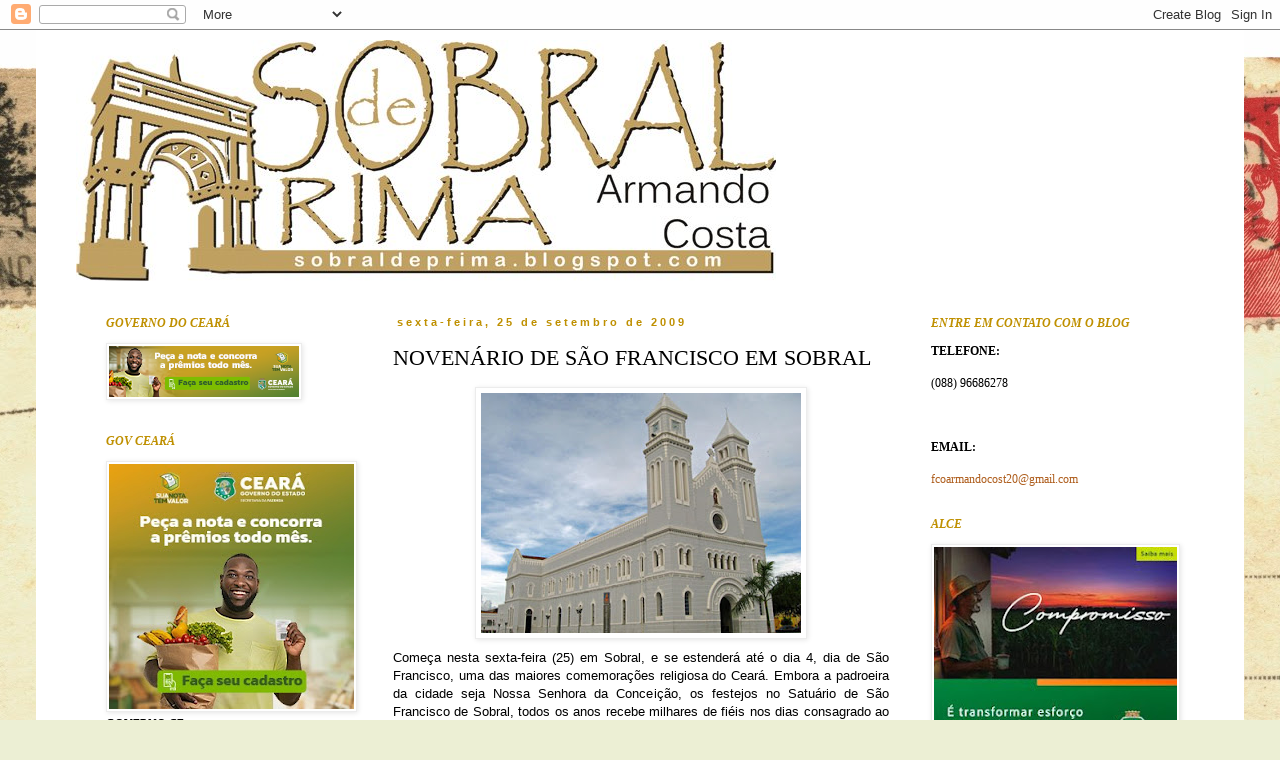

--- FILE ---
content_type: text/html; charset=UTF-8
request_url: https://sobraldeprima.blogspot.com/2009/09/novenario-de-sao-francisco-em-sobral.html
body_size: 17738
content:
<!DOCTYPE html>
<html class='v2' dir='ltr' lang='pt-BR'>
<head>
<link href='https://www.blogger.com/static/v1/widgets/335934321-css_bundle_v2.css' rel='stylesheet' type='text/css'/>
<meta content='width=1100' name='viewport'/>
<meta content='text/html; charset=UTF-8' http-equiv='Content-Type'/>
<meta content='blogger' name='generator'/>
<link href='https://sobraldeprima.blogspot.com/favicon.ico' rel='icon' type='image/x-icon'/>
<link href='http://sobraldeprima.blogspot.com/2009/09/novenario-de-sao-francisco-em-sobral.html' rel='canonical'/>
<link rel="alternate" type="application/atom+xml" title="Sobral de Prima - Atom" href="https://sobraldeprima.blogspot.com/feeds/posts/default" />
<link rel="alternate" type="application/rss+xml" title="Sobral de Prima - RSS" href="https://sobraldeprima.blogspot.com/feeds/posts/default?alt=rss" />
<link rel="service.post" type="application/atom+xml" title="Sobral de Prima - Atom" href="https://www.blogger.com/feeds/9047424197230962266/posts/default" />

<link rel="alternate" type="application/atom+xml" title="Sobral de Prima - Atom" href="https://sobraldeprima.blogspot.com/feeds/1264358115623986159/comments/default" />
<!--Can't find substitution for tag [blog.ieCssRetrofitLinks]-->
<link href='https://blogger.googleusercontent.com/img/b/R29vZ2xl/AVvXsEhHErkLhujuuFmRv5PCxoVAALHgUUcn16jFBsMiYZ3PKsWa87uhKYEqdcjbuP6A0jT0qror19fjsA1jofYvmMGF1F7sAZJE4MeqMA-wf4j5GBwY2baigwYVnFZ2FvleQfwbmCmHQ1Tj5tLG/s320/santuario-sao-francisco-sobral.jpg' rel='image_src'/>
<meta content='http://sobraldeprima.blogspot.com/2009/09/novenario-de-sao-francisco-em-sobral.html' property='og:url'/>
<meta content='NOVENÁRIO DE SÃO FRANCISCO EM SOBRAL' property='og:title'/>
<meta content='Começa nesta sexta-feira (25) em Sobral, e se estenderá até o dia 4, dia de São Francisco, uma das maiores comemorações religiosa do Ceará. ...' property='og:description'/>
<meta content='https://blogger.googleusercontent.com/img/b/R29vZ2xl/AVvXsEhHErkLhujuuFmRv5PCxoVAALHgUUcn16jFBsMiYZ3PKsWa87uhKYEqdcjbuP6A0jT0qror19fjsA1jofYvmMGF1F7sAZJE4MeqMA-wf4j5GBwY2baigwYVnFZ2FvleQfwbmCmHQ1Tj5tLG/w1200-h630-p-k-no-nu/santuario-sao-francisco-sobral.jpg' property='og:image'/>
<title>Sobral de Prima: NOVENÁRIO DE SÃO FRANCISCO EM SOBRAL</title>
<style id='page-skin-1' type='text/css'><!--
/*
-----------------------------------------------
Blogger Template Style
Name:     Simple
Designer: Blogger
URL:      www.blogger.com
----------------------------------------------- */
/* Content
----------------------------------------------- */
body {
font: normal normal 12px Georgia, Utopia, 'Palatino Linotype', Palatino, serif;;
color: #000000;
background: #ecefd4 url(//themes.googleusercontent.com/image?id=1-TVQtkFGGxr1HLklpQFYqj48HITLjNoYpsRAVkDPHqOiEGiy6MPuoAZlsq7zO8UvxXO9) no-repeat fixed top center /* Credit: Graffizone (http://www.istockphoto.com/googleimages.php?id=6437369&platform=blogger) */;
padding: 0 0 0 0;
}
html body .region-inner {
min-width: 0;
max-width: 100%;
width: auto;
}
h2 {
font-size: 22px;
}
a:link {
text-decoration:none;
color: #af5f1f;
}
a:visited {
text-decoration:none;
color: #ff8a2d;
}
a:hover {
text-decoration:underline;
color: #bf9000;
}
.body-fauxcolumn-outer .fauxcolumn-inner {
background: transparent none repeat scroll top left;
_background-image: none;
}
.body-fauxcolumn-outer .cap-top {
position: absolute;
z-index: 1;
height: 400px;
width: 100%;
}
.body-fauxcolumn-outer .cap-top .cap-left {
width: 100%;
background: transparent none repeat-x scroll top left;
_background-image: none;
}
.content-outer {
-moz-box-shadow: 0 0 0 rgba(0, 0, 0, .15);
-webkit-box-shadow: 0 0 0 rgba(0, 0, 0, .15);
-goog-ms-box-shadow: 0 0 0 #333333;
box-shadow: 0 0 0 rgba(0, 0, 0, .15);
margin-bottom: 1px;
}
.content-inner {
padding: 10px 40px;
}
.content-inner {
background-color: #ffffff;
}
/* Header
----------------------------------------------- */
.header-outer {
background: transparent none repeat-x scroll 0 -400px;
_background-image: none;
}
.Header h1 {
font: italic normal 40px 'Trebuchet MS',Trebuchet,Verdana,sans-serif;;
color: #000000;
text-shadow: 0 0 0 rgba(0, 0, 0, .2);
}
.Header h1 a {
color: #000000;
}
.Header .description {
font-size: 18px;
color: #000000;
}
.header-inner .Header .titlewrapper {
padding: 22px 0;
}
.header-inner .Header .descriptionwrapper {
padding: 0 0;
}
/* Tabs
----------------------------------------------- */
.tabs-inner .section:first-child {
border-top: 0 solid #dbdbdb;
}
.tabs-inner .section:first-child ul {
margin-top: -1px;
border-top: 1px solid #dbdbdb;
border-left: 1px solid #dbdbdb;
border-right: 1px solid #dbdbdb;
}
.tabs-inner .widget ul {
background: transparent none repeat-x scroll 0 -800px;
_background-image: none;
border-bottom: 1px solid #dbdbdb;
margin-top: 0;
margin-left: -30px;
margin-right: -30px;
}
.tabs-inner .widget li a {
display: inline-block;
padding: .6em 1em;
font: italic normal 12px 'Times New Roman', Times, FreeSerif, serif;;
color: #bf9000;
border-left: 1px solid #ffffff;
border-right: 1px solid #dbdbdb;
}
.tabs-inner .widget li:first-child a {
border-left: none;
}
.tabs-inner .widget li.selected a, .tabs-inner .widget li a:hover {
color: #af5f1f;
background-color: #ececec;
text-decoration: none;
}
/* Columns
----------------------------------------------- */
.main-outer {
border-top: 0 solid transparent;
}
.fauxcolumn-left-outer .fauxcolumn-inner {
border-right: 1px solid transparent;
}
.fauxcolumn-right-outer .fauxcolumn-inner {
border-left: 1px solid transparent;
}
/* Headings
----------------------------------------------- */
div.widget > h2,
div.widget h2.title {
margin: 0 0 1em 0;
font: italic bold 12px Georgia, Utopia, 'Palatino Linotype', Palatino, serif;;
color: #bf9000;
}
/* Widgets
----------------------------------------------- */
.widget .zippy {
color: #bf9000;
text-shadow: 2px 2px 1px rgba(0, 0, 0, .1);
}
.widget .popular-posts ul {
list-style: none;
}
/* Posts
----------------------------------------------- */
h2.date-header {
font: normal bold 11px Arial, Tahoma, Helvetica, FreeSans, sans-serif;
}
.date-header span {
background-color: transparent;
color: #bf9000;
padding: 0.4em;
letter-spacing: 3px;
margin: inherit;
}
.main-inner {
padding-top: 35px;
padding-bottom: 65px;
}
.main-inner .column-center-inner {
padding: 0 0;
}
.main-inner .column-center-inner .section {
margin: 0 1em;
}
.post {
margin: 0 0 45px 0;
}
h3.post-title, .comments h4 {
font: normal normal 22px Georgia, Utopia, 'Palatino Linotype', Palatino, serif;;
margin: .75em 0 0;
}
.post-body {
font-size: 110%;
line-height: 1.4;
position: relative;
}
.post-body img, .post-body .tr-caption-container, .Profile img, .Image img,
.BlogList .item-thumbnail img {
padding: 2px;
background: #ffffff;
border: 1px solid #ececec;
-moz-box-shadow: 1px 1px 5px rgba(0, 0, 0, .1);
-webkit-box-shadow: 1px 1px 5px rgba(0, 0, 0, .1);
box-shadow: 1px 1px 5px rgba(0, 0, 0, .1);
}
.post-body img, .post-body .tr-caption-container {
padding: 5px;
}
.post-body .tr-caption-container {
color: #000000;
}
.post-body .tr-caption-container img {
padding: 0;
background: transparent;
border: none;
-moz-box-shadow: 0 0 0 rgba(0, 0, 0, .1);
-webkit-box-shadow: 0 0 0 rgba(0, 0, 0, .1);
box-shadow: 0 0 0 rgba(0, 0, 0, .1);
}
.post-header {
margin: 0 0 1.5em;
line-height: 1.6;
font-size: 90%;
}
.post-footer {
margin: 20px -2px 0;
padding: 5px 10px;
color: #bf9000;
background-color: #ececec;
border-bottom: 1px solid #ececec;
line-height: 1.6;
font-size: 90%;
}
#comments .comment-author {
padding-top: 1.5em;
border-top: 1px solid transparent;
background-position: 0 1.5em;
}
#comments .comment-author:first-child {
padding-top: 0;
border-top: none;
}
.avatar-image-container {
margin: .2em 0 0;
}
#comments .avatar-image-container img {
border: 1px solid #ececec;
}
/* Comments
----------------------------------------------- */
.comments .comments-content .icon.blog-author {
background-repeat: no-repeat;
background-image: url([data-uri]);
}
.comments .comments-content .loadmore a {
border-top: 1px solid #bf9000;
border-bottom: 1px solid #bf9000;
}
.comments .comment-thread.inline-thread {
background-color: #ececec;
}
.comments .continue {
border-top: 2px solid #bf9000;
}
/* Accents
---------------------------------------------- */
.section-columns td.columns-cell {
border-left: 1px solid transparent;
}
.blog-pager {
background: transparent url(//www.blogblog.com/1kt/simple/paging_dot.png) repeat-x scroll top center;
}
.blog-pager-older-link, .home-link,
.blog-pager-newer-link {
background-color: #ffffff;
padding: 5px;
}
.footer-outer {
border-top: 1px dashed #bbbbbb;
}
/* Mobile
----------------------------------------------- */
body.mobile  {
background-size: auto;
}
.mobile .body-fauxcolumn-outer {
background: transparent none repeat scroll top left;
}
.mobile .body-fauxcolumn-outer .cap-top {
background-size: 100% auto;
}
.mobile .content-outer {
-webkit-box-shadow: 0 0 3px rgba(0, 0, 0, .15);
box-shadow: 0 0 3px rgba(0, 0, 0, .15);
}
.mobile .tabs-inner .widget ul {
margin-left: 0;
margin-right: 0;
}
.mobile .post {
margin: 0;
}
.mobile .main-inner .column-center-inner .section {
margin: 0;
}
.mobile .date-header span {
padding: 0.1em 10px;
margin: 0 -10px;
}
.mobile h3.post-title {
margin: 0;
}
.mobile .blog-pager {
background: transparent none no-repeat scroll top center;
}
.mobile .footer-outer {
border-top: none;
}
.mobile .main-inner, .mobile .footer-inner {
background-color: #ffffff;
}
.mobile-index-contents {
color: #000000;
}
.mobile-link-button {
background-color: #af5f1f;
}
.mobile-link-button a:link, .mobile-link-button a:visited {
color: #ffffff;
}
.mobile .tabs-inner .section:first-child {
border-top: none;
}
.mobile .tabs-inner .PageList .widget-content {
background-color: #ececec;
color: #af5f1f;
border-top: 1px solid #dbdbdb;
border-bottom: 1px solid #dbdbdb;
}
.mobile .tabs-inner .PageList .widget-content .pagelist-arrow {
border-left: 1px solid #dbdbdb;
}

--></style>
<style id='template-skin-1' type='text/css'><!--
body {
min-width: 1208px;
}
.content-outer, .content-fauxcolumn-outer, .region-inner {
min-width: 1208px;
max-width: 1208px;
_width: 1208px;
}
.main-inner .columns {
padding-left: 305px;
padding-right: 303px;
}
.main-inner .fauxcolumn-center-outer {
left: 305px;
right: 303px;
/* IE6 does not respect left and right together */
_width: expression(this.parentNode.offsetWidth -
parseInt("305px") -
parseInt("303px") + 'px');
}
.main-inner .fauxcolumn-left-outer {
width: 305px;
}
.main-inner .fauxcolumn-right-outer {
width: 303px;
}
.main-inner .column-left-outer {
width: 305px;
right: 100%;
margin-left: -305px;
}
.main-inner .column-right-outer {
width: 303px;
margin-right: -303px;
}
#layout {
min-width: 0;
}
#layout .content-outer {
min-width: 0;
width: 800px;
}
#layout .region-inner {
min-width: 0;
width: auto;
}
body#layout div.add_widget {
padding: 8px;
}
body#layout div.add_widget a {
margin-left: 32px;
}
--></style>
<style>
    body {background-image:url(\/\/themes.googleusercontent.com\/image?id=1-TVQtkFGGxr1HLklpQFYqj48HITLjNoYpsRAVkDPHqOiEGiy6MPuoAZlsq7zO8UvxXO9);}
    
@media (max-width: 200px) { body {background-image:url(\/\/themes.googleusercontent.com\/image?id=1-TVQtkFGGxr1HLklpQFYqj48HITLjNoYpsRAVkDPHqOiEGiy6MPuoAZlsq7zO8UvxXO9&options=w200);}}
@media (max-width: 400px) and (min-width: 201px) { body {background-image:url(\/\/themes.googleusercontent.com\/image?id=1-TVQtkFGGxr1HLklpQFYqj48HITLjNoYpsRAVkDPHqOiEGiy6MPuoAZlsq7zO8UvxXO9&options=w400);}}
@media (max-width: 800px) and (min-width: 401px) { body {background-image:url(\/\/themes.googleusercontent.com\/image?id=1-TVQtkFGGxr1HLklpQFYqj48HITLjNoYpsRAVkDPHqOiEGiy6MPuoAZlsq7zO8UvxXO9&options=w800);}}
@media (max-width: 1200px) and (min-width: 801px) { body {background-image:url(\/\/themes.googleusercontent.com\/image?id=1-TVQtkFGGxr1HLklpQFYqj48HITLjNoYpsRAVkDPHqOiEGiy6MPuoAZlsq7zO8UvxXO9&options=w1200);}}
/* Last tag covers anything over one higher than the previous max-size cap. */
@media (min-width: 1201px) { body {background-image:url(\/\/themes.googleusercontent.com\/image?id=1-TVQtkFGGxr1HLklpQFYqj48HITLjNoYpsRAVkDPHqOiEGiy6MPuoAZlsq7zO8UvxXO9&options=w1600);}}
  </style>
<link href='https://www.blogger.com/dyn-css/authorization.css?targetBlogID=9047424197230962266&amp;zx=33f01ebe-b8fa-4dd9-851d-d924111bf4fb' media='none' onload='if(media!=&#39;all&#39;)media=&#39;all&#39;' rel='stylesheet'/><noscript><link href='https://www.blogger.com/dyn-css/authorization.css?targetBlogID=9047424197230962266&amp;zx=33f01ebe-b8fa-4dd9-851d-d924111bf4fb' rel='stylesheet'/></noscript>
<meta name='google-adsense-platform-account' content='ca-host-pub-1556223355139109'/>
<meta name='google-adsense-platform-domain' content='blogspot.com'/>

</head>
<body class='loading variant-simplysimple'>
<div class='navbar section' id='navbar' name='Navbar'><div class='widget Navbar' data-version='1' id='Navbar1'><script type="text/javascript">
    function setAttributeOnload(object, attribute, val) {
      if(window.addEventListener) {
        window.addEventListener('load',
          function(){ object[attribute] = val; }, false);
      } else {
        window.attachEvent('onload', function(){ object[attribute] = val; });
      }
    }
  </script>
<div id="navbar-iframe-container"></div>
<script type="text/javascript" src="https://apis.google.com/js/platform.js"></script>
<script type="text/javascript">
      gapi.load("gapi.iframes:gapi.iframes.style.bubble", function() {
        if (gapi.iframes && gapi.iframes.getContext) {
          gapi.iframes.getContext().openChild({
              url: 'https://www.blogger.com/navbar/9047424197230962266?po\x3d1264358115623986159\x26origin\x3dhttps://sobraldeprima.blogspot.com',
              where: document.getElementById("navbar-iframe-container"),
              id: "navbar-iframe"
          });
        }
      });
    </script><script type="text/javascript">
(function() {
var script = document.createElement('script');
script.type = 'text/javascript';
script.src = '//pagead2.googlesyndication.com/pagead/js/google_top_exp.js';
var head = document.getElementsByTagName('head')[0];
if (head) {
head.appendChild(script);
}})();
</script>
</div></div>
<div class='body-fauxcolumns'>
<div class='fauxcolumn-outer body-fauxcolumn-outer'>
<div class='cap-top'>
<div class='cap-left'></div>
<div class='cap-right'></div>
</div>
<div class='fauxborder-left'>
<div class='fauxborder-right'></div>
<div class='fauxcolumn-inner'>
</div>
</div>
<div class='cap-bottom'>
<div class='cap-left'></div>
<div class='cap-right'></div>
</div>
</div>
</div>
<div class='content'>
<div class='content-fauxcolumns'>
<div class='fauxcolumn-outer content-fauxcolumn-outer'>
<div class='cap-top'>
<div class='cap-left'></div>
<div class='cap-right'></div>
</div>
<div class='fauxborder-left'>
<div class='fauxborder-right'></div>
<div class='fauxcolumn-inner'>
</div>
</div>
<div class='cap-bottom'>
<div class='cap-left'></div>
<div class='cap-right'></div>
</div>
</div>
</div>
<div class='content-outer'>
<div class='content-cap-top cap-top'>
<div class='cap-left'></div>
<div class='cap-right'></div>
</div>
<div class='fauxborder-left content-fauxborder-left'>
<div class='fauxborder-right content-fauxborder-right'></div>
<div class='content-inner'>
<header>
<div class='header-outer'>
<div class='header-cap-top cap-top'>
<div class='cap-left'></div>
<div class='cap-right'></div>
</div>
<div class='fauxborder-left header-fauxborder-left'>
<div class='fauxborder-right header-fauxborder-right'></div>
<div class='region-inner header-inner'>
<div class='header section' id='header' name='Cabeçalho'><div class='widget Header' data-version='1' id='Header1'>
<div id='header-inner'>
<a href='https://sobraldeprima.blogspot.com/' style='display: block'>
<img alt='Sobral de Prima' height='241px; ' id='Header1_headerimg' src='https://blogger.googleusercontent.com/img/b/R29vZ2xl/AVvXsEh4W8HyHJuXzJX3NkK2a9i4KnWcjX1nVqPgstvC7DzPiZ1UlJIjqWnP41L5Eur_98HsHWPe4veqm-FYu6-VMQYsE2ZLiOyhcGTVgnKLDe_QD2HvJ2qQL6-SdgVQYDA7ZGULOx9E8I-MFhlv/s1600-r/sobral_de_prima.jpg' style='display: block' width='700px; '/>
</a>
</div>
</div></div>
</div>
</div>
<div class='header-cap-bottom cap-bottom'>
<div class='cap-left'></div>
<div class='cap-right'></div>
</div>
</div>
</header>
<div class='tabs-outer'>
<div class='tabs-cap-top cap-top'>
<div class='cap-left'></div>
<div class='cap-right'></div>
</div>
<div class='fauxborder-left tabs-fauxborder-left'>
<div class='fauxborder-right tabs-fauxborder-right'></div>
<div class='region-inner tabs-inner'>
<div class='tabs no-items section' id='crosscol' name='Entre colunas'></div>
<div class='tabs no-items section' id='crosscol-overflow' name='Cross-Column 2'></div>
</div>
</div>
<div class='tabs-cap-bottom cap-bottom'>
<div class='cap-left'></div>
<div class='cap-right'></div>
</div>
</div>
<div class='main-outer'>
<div class='main-cap-top cap-top'>
<div class='cap-left'></div>
<div class='cap-right'></div>
</div>
<div class='fauxborder-left main-fauxborder-left'>
<div class='fauxborder-right main-fauxborder-right'></div>
<div class='region-inner main-inner'>
<div class='columns fauxcolumns'>
<div class='fauxcolumn-outer fauxcolumn-center-outer'>
<div class='cap-top'>
<div class='cap-left'></div>
<div class='cap-right'></div>
</div>
<div class='fauxborder-left'>
<div class='fauxborder-right'></div>
<div class='fauxcolumn-inner'>
</div>
</div>
<div class='cap-bottom'>
<div class='cap-left'></div>
<div class='cap-right'></div>
</div>
</div>
<div class='fauxcolumn-outer fauxcolumn-left-outer'>
<div class='cap-top'>
<div class='cap-left'></div>
<div class='cap-right'></div>
</div>
<div class='fauxborder-left'>
<div class='fauxborder-right'></div>
<div class='fauxcolumn-inner'>
</div>
</div>
<div class='cap-bottom'>
<div class='cap-left'></div>
<div class='cap-right'></div>
</div>
</div>
<div class='fauxcolumn-outer fauxcolumn-right-outer'>
<div class='cap-top'>
<div class='cap-left'></div>
<div class='cap-right'></div>
</div>
<div class='fauxborder-left'>
<div class='fauxborder-right'></div>
<div class='fauxcolumn-inner'>
</div>
</div>
<div class='cap-bottom'>
<div class='cap-left'></div>
<div class='cap-right'></div>
</div>
</div>
<!-- corrects IE6 width calculation -->
<div class='columns-inner'>
<div class='column-center-outer'>
<div class='column-center-inner'>
<div class='main section' id='main' name='Principal'><div class='widget Blog' data-version='1' id='Blog1'>
<div class='blog-posts hfeed'>

          <div class="date-outer">
        
<h2 class='date-header'><span>sexta-feira, 25 de setembro de 2009</span></h2>

          <div class="date-posts">
        
<div class='post-outer'>
<div class='post hentry uncustomized-post-template' itemprop='blogPost' itemscope='itemscope' itemtype='http://schema.org/BlogPosting'>
<meta content='https://blogger.googleusercontent.com/img/b/R29vZ2xl/AVvXsEhHErkLhujuuFmRv5PCxoVAALHgUUcn16jFBsMiYZ3PKsWa87uhKYEqdcjbuP6A0jT0qror19fjsA1jofYvmMGF1F7sAZJE4MeqMA-wf4j5GBwY2baigwYVnFZ2FvleQfwbmCmHQ1Tj5tLG/s320/santuario-sao-francisco-sobral.jpg' itemprop='image_url'/>
<meta content='9047424197230962266' itemprop='blogId'/>
<meta content='1264358115623986159' itemprop='postId'/>
<a name='1264358115623986159'></a>
<h3 class='post-title entry-title' itemprop='name'>
NOVENÁRIO DE SÃO FRANCISCO EM SOBRAL
</h3>
<div class='post-header'>
<div class='post-header-line-1'></div>
</div>
<div class='post-body entry-content' id='post-body-1264358115623986159' itemprop='description articleBody'>
<div align="justify"><a href="https://blogger.googleusercontent.com/img/b/R29vZ2xl/AVvXsEhHErkLhujuuFmRv5PCxoVAALHgUUcn16jFBsMiYZ3PKsWa87uhKYEqdcjbuP6A0jT0qror19fjsA1jofYvmMGF1F7sAZJE4MeqMA-wf4j5GBwY2baigwYVnFZ2FvleQfwbmCmHQ1Tj5tLG/s1600-h/santuario-sao-francisco-sobral.jpg"><img alt="" border="0" id="BLOGGER_PHOTO_ID_5385486384560370642" src="https://blogger.googleusercontent.com/img/b/R29vZ2xl/AVvXsEhHErkLhujuuFmRv5PCxoVAALHgUUcn16jFBsMiYZ3PKsWa87uhKYEqdcjbuP6A0jT0qror19fjsA1jofYvmMGF1F7sAZJE4MeqMA-wf4j5GBwY2baigwYVnFZ2FvleQfwbmCmHQ1Tj5tLG/s320/santuario-sao-francisco-sobral.jpg" style="DISPLAY: block; MARGIN: 0px auto 10px; WIDTH: 320px; CURSOR: hand; HEIGHT: 240px; TEXT-ALIGN: center" /></a><span style="font-family:arial;">Começa nesta sexta-feira (25) em Sobral, e se estenderá até o dia 4, dia de São Francisco, uma das maiores comemorações religiosa do Ceará. Embora a padroeira da cidade seja Nossa Senhora da Conceição, os festejos no Satuário de São Francisco de Sobral, todos os anos recebe milhares de fiéis nos dias consagrado ao novenário, que rendem as homenagens e gratidões pelas graças alcançadas. </span></div>
<div style='clear: both;'></div>
</div>
<div class='post-footer'>
<div class='post-footer-line post-footer-line-1'>
<span class='post-author vcard'>
Postado por
<span class='fn' itemprop='author' itemscope='itemscope' itemtype='http://schema.org/Person'>
<meta content='https://www.blogger.com/profile/02374596713487779582' itemprop='url'/>
<a class='g-profile' href='https://www.blogger.com/profile/02374596713487779582' rel='author' title='author profile'>
<span itemprop='name'>Sobral de Prima</span>
</a>
</span>
</span>
<span class='post-timestamp'>
às
<meta content='http://sobraldeprima.blogspot.com/2009/09/novenario-de-sao-francisco-em-sobral.html' itemprop='url'/>
<a class='timestamp-link' href='https://sobraldeprima.blogspot.com/2009/09/novenario-de-sao-francisco-em-sobral.html' rel='bookmark' title='permanent link'><abbr class='published' itemprop='datePublished' title='2009-09-25T16:09:00-03:00'>16:09</abbr></a>
</span>
<span class='post-comment-link'>
</span>
<span class='post-icons'>
<span class='item-control blog-admin pid-738976587'>
<a href='https://www.blogger.com/post-edit.g?blogID=9047424197230962266&postID=1264358115623986159&from=pencil' title='Editar post'>
<img alt='' class='icon-action' height='18' src='https://resources.blogblog.com/img/icon18_edit_allbkg.gif' width='18'/>
</a>
</span>
</span>
<div class='post-share-buttons goog-inline-block'>
</div>
</div>
<div class='post-footer-line post-footer-line-2'>
<span class='post-labels'>
</span>
</div>
<div class='post-footer-line post-footer-line-3'>
<span class='post-location'>
</span>
</div>
</div>
</div>
<div class='comments' id='comments'>
<a name='comments'></a>
</div>
</div>

        </div></div>
      
</div>
<div class='blog-pager' id='blog-pager'>
<span id='blog-pager-newer-link'>
<a class='blog-pager-newer-link' href='https://sobraldeprima.blogspot.com/2009/09/voto-que-cabe-num-fiat-147.html' id='Blog1_blog-pager-newer-link' title='Postagem mais recente'>Postagem mais recente</a>
</span>
<span id='blog-pager-older-link'>
<a class='blog-pager-older-link' href='https://sobraldeprima.blogspot.com/2009/09/ciro-gomes-alianca-pt-pmdb-tende-ao.html' id='Blog1_blog-pager-older-link' title='Postagem mais antiga'>Postagem mais antiga</a>
</span>
<a class='home-link' href='https://sobraldeprima.blogspot.com/'>Página inicial</a>
</div>
<div class='clear'></div>
<div class='post-feeds'>
</div>
</div></div>
</div>
</div>
<div class='column-left-outer'>
<div class='column-left-inner'>
<aside>
<div class='sidebar section' id='sidebar-left-1'><div class='widget Image' data-version='1' id='Image1'>
<h2>GOVERNO DO CEARÁ</h2>
<div class='widget-content'>
<a href='https://www.ceara.gov.br/'>
<img alt='GOVERNO DO CEARÁ' height='51' id='Image1_img' src='https://blogger.googleusercontent.com/img/a/AVvXsEjuBjn417mh4CYfKwvmT9L9R5Kdt-E_6jkMkHd9r-dJpOZDnaoXfj2iyJPKbSFHNgvmxbzo50Qob-eIXODP2Cn2zcMEvRLRG8TVA1LojGuZUvhE9hronFolW-RNrA2QjPIZIkFmoFsVQJOwVPpm6snrCJrb-X_2AnEofb3SzxtmrXYb-ZQ7dSGcwo2hLaEx=s190' width='190'/>
</a>
<br/>
</div>
<div class='clear'></div>
</div><div class='widget Image' data-version='1' id='Image5'>
<h2>GOV CEARÁ</h2>
<div class='widget-content'>
<a href='https://www.ceara.gov.br/'>
<img alt='GOV CEARÁ' height='245' id='Image5_img' src='https://blogger.googleusercontent.com/img/a/AVvXsEh2UobrT-QSM24Ty19OWx932HWKYfc2M3VTYTi4No0MPoGSLUTg975mpNbMu7j55xFlGMmfKZI3OqftfaEjprE1rTZnOc1ZJGQtob-CuNGJu10G12Q7JRmC4uDlS4i3UbfW7S0kW4K-T9XJGge4Tunr1TL9GzCehW5E6P1xGml4819cPvHOGTYpOlzHKUlN=s245' width='245'/>
</a>
<br/>
<span class='caption'>GOVERNO CE</span>
</div>
<div class='clear'></div>
</div><div class='widget Image' data-version='1' id='Image4'>
<h2>UNIMED - SOBRAL</h2>
<div class='widget-content'>
<img alt='UNIMED - SOBRAL' height='241' id='Image4_img' src='https://blogger.googleusercontent.com/img/a/AVvXsEi6WKXb9DCjY3ngdS1RJnerFGfh1R8sMUJtWhSE31yl0V_5c6Mjsr8qWBIFyEBLicZRwT4aaYnK-7eIE9A4E3T5LjDnRiGvZSjfpOHc22Jt1oYr-ZS4dzJLhuTuHHgMDV7urXABoIYpLBzP7ugur83ppIzSS-Z0FSRz7cM596mK2vAA-vJFKzghtd5E_6EY=s245' width='245'/>
<br/>
</div>
<div class='clear'></div>
</div><div class='widget Image' data-version='1' id='Image9'>
<h2>GOVERNO CE</h2>
<div class='widget-content'>
<a href='https://www.ceara.gov.br/'>
<img alt='GOVERNO CE' height='300' id='Image9_img' src='https://blogger.googleusercontent.com/img/a/AVvXsEhEVBdbZ2BusgwPlXXOQcLtJb1EWfcAvCXyszD6PrhjwSJX8zrrLfAtJiHnl6FGfoc9TBJADUCbUIuSMvwXHH9sSI8jnqTwkvgzMYqZOwL25SByLOTyM7ONYacwSUf9tBZs9QiuXE7XhlPMCRifizalObiSb9SSNeRisXqkotMXGd_jM2NPiVDfGyQEUl-f=s300' width='300'/>
</a>
<br/>
<span class='caption'>CEARÁ</span>
</div>
<div class='clear'></div>
</div><div class='widget Image' data-version='1' id='Image3'>
<h2>SOBRAL NET</h2>
<div class='widget-content'>
<img alt='SOBRAL NET' height='306' id='Image3_img' src='https://blogger.googleusercontent.com/img/a/AVvXsEhRFN0TN4bE0zL5RMpW2YMS0k36DehVZOq8Z_7aui_V907T6fdXYv4DFzYaFlrY_bbXU6AIsXEHKu-6zaTAJY_Bb2TZf94EZxafJkpRrohn9PzoH1K8vTE7C1oJTTWfx7xd7zRjE4jGoPjqSdGl4yY0RKZap6ZRChpbNIDh8BI1CI3KYfOC2CHRpLn_atjI=s306' width='245'/>
<br/>
</div>
<div class='clear'></div>
</div><div class='widget Image' data-version='1' id='Image7'>
<h2>VC Contabilidade</h2>
<div class='widget-content'>
<img alt='VC Contabilidade' height='222' id='Image7_img' src='https://blogger.googleusercontent.com/img/b/R29vZ2xl/AVvXsEi54wmizt1pgBK13B67q7h-d7qOvlY3ytB_Qrx8DTrEOck3JtTaewpe_TEViQkjEN2684zKwOvpr11wPE-W0Rgse7fQ4jptLfAvqMV5SruDU__LBf6Mev-fOWfKTj_4b7lpzm4S9OFNyBsm/s245/268013711_4783594438404085_5757374236777447927_n-5.jpg' width='245'/>
<br/>
</div>
<div class='clear'></div>
</div><div class='widget Image' data-version='1' id='Image2'>
<h2>Sobral Net</h2>
<div class='widget-content'>
<img alt='Sobral Net' height='150' id='Image2_img' src='https://blogger.googleusercontent.com/img/b/R29vZ2xl/AVvXsEjR2fvF2FXS56BYQwFuqdkAcwoGq8GTlDbSTTMl-r-VMQ8JsCjLsO5gEkWJVdE9kYHKb-yRuRlxnZhOcSAR1fb6BYSEjm2swtsd5wjf27dQdGPpdmTPHxPzbXREf-97fL50rqrRjJCL5Vs8/s150/patrocinio-15.png' width='150'/>
<br/>
</div>
<div class='clear'></div>
</div><div class='widget BlogArchive' data-version='1' id='BlogArchive1'>
<h2>Arquivo do blog</h2>
<div class='widget-content'>
<div id='ArchiveList'>
<div id='BlogArchive1_ArchiveList'>
<ul class='hierarchy'>
<li class='archivedate collapsed'>
<a class='toggle' href='javascript:void(0)'>
<span class='zippy'>

        &#9658;&#160;
      
</span>
</a>
<a class='post-count-link' href='https://sobraldeprima.blogspot.com/2026/'>
2026
</a>
<span class='post-count' dir='ltr'>(109)</span>
<ul class='hierarchy'>
<li class='archivedate collapsed'>
<a class='toggle' href='javascript:void(0)'>
<span class='zippy'>

        &#9658;&#160;
      
</span>
</a>
<a class='post-count-link' href='https://sobraldeprima.blogspot.com/2026/01/'>
janeiro
</a>
<span class='post-count' dir='ltr'>(109)</span>
</li>
</ul>
</li>
</ul>
<ul class='hierarchy'>
<li class='archivedate collapsed'>
<a class='toggle' href='javascript:void(0)'>
<span class='zippy'>

        &#9658;&#160;
      
</span>
</a>
<a class='post-count-link' href='https://sobraldeprima.blogspot.com/2025/'>
2025
</a>
<span class='post-count' dir='ltr'>(2203)</span>
<ul class='hierarchy'>
<li class='archivedate collapsed'>
<a class='toggle' href='javascript:void(0)'>
<span class='zippy'>

        &#9658;&#160;
      
</span>
</a>
<a class='post-count-link' href='https://sobraldeprima.blogspot.com/2025/12/'>
dezembro
</a>
<span class='post-count' dir='ltr'>(148)</span>
</li>
</ul>
<ul class='hierarchy'>
<li class='archivedate collapsed'>
<a class='toggle' href='javascript:void(0)'>
<span class='zippy'>

        &#9658;&#160;
      
</span>
</a>
<a class='post-count-link' href='https://sobraldeprima.blogspot.com/2025/11/'>
novembro
</a>
<span class='post-count' dir='ltr'>(180)</span>
</li>
</ul>
<ul class='hierarchy'>
<li class='archivedate collapsed'>
<a class='toggle' href='javascript:void(0)'>
<span class='zippy'>

        &#9658;&#160;
      
</span>
</a>
<a class='post-count-link' href='https://sobraldeprima.blogspot.com/2025/10/'>
outubro
</a>
<span class='post-count' dir='ltr'>(210)</span>
</li>
</ul>
<ul class='hierarchy'>
<li class='archivedate collapsed'>
<a class='toggle' href='javascript:void(0)'>
<span class='zippy'>

        &#9658;&#160;
      
</span>
</a>
<a class='post-count-link' href='https://sobraldeprima.blogspot.com/2025/09/'>
setembro
</a>
<span class='post-count' dir='ltr'>(194)</span>
</li>
</ul>
<ul class='hierarchy'>
<li class='archivedate collapsed'>
<a class='toggle' href='javascript:void(0)'>
<span class='zippy'>

        &#9658;&#160;
      
</span>
</a>
<a class='post-count-link' href='https://sobraldeprima.blogspot.com/2025/08/'>
agosto
</a>
<span class='post-count' dir='ltr'>(214)</span>
</li>
</ul>
<ul class='hierarchy'>
<li class='archivedate collapsed'>
<a class='toggle' href='javascript:void(0)'>
<span class='zippy'>

        &#9658;&#160;
      
</span>
</a>
<a class='post-count-link' href='https://sobraldeprima.blogspot.com/2025/07/'>
julho
</a>
<span class='post-count' dir='ltr'>(258)</span>
</li>
</ul>
<ul class='hierarchy'>
<li class='archivedate collapsed'>
<a class='toggle' href='javascript:void(0)'>
<span class='zippy'>

        &#9658;&#160;
      
</span>
</a>
<a class='post-count-link' href='https://sobraldeprima.blogspot.com/2025/06/'>
junho
</a>
<span class='post-count' dir='ltr'>(176)</span>
</li>
</ul>
<ul class='hierarchy'>
<li class='archivedate collapsed'>
<a class='toggle' href='javascript:void(0)'>
<span class='zippy'>

        &#9658;&#160;
      
</span>
</a>
<a class='post-count-link' href='https://sobraldeprima.blogspot.com/2025/05/'>
maio
</a>
<span class='post-count' dir='ltr'>(179)</span>
</li>
</ul>
<ul class='hierarchy'>
<li class='archivedate collapsed'>
<a class='toggle' href='javascript:void(0)'>
<span class='zippy'>

        &#9658;&#160;
      
</span>
</a>
<a class='post-count-link' href='https://sobraldeprima.blogspot.com/2025/04/'>
abril
</a>
<span class='post-count' dir='ltr'>(141)</span>
</li>
</ul>
<ul class='hierarchy'>
<li class='archivedate collapsed'>
<a class='toggle' href='javascript:void(0)'>
<span class='zippy'>

        &#9658;&#160;
      
</span>
</a>
<a class='post-count-link' href='https://sobraldeprima.blogspot.com/2025/03/'>
março
</a>
<span class='post-count' dir='ltr'>(125)</span>
</li>
</ul>
<ul class='hierarchy'>
<li class='archivedate collapsed'>
<a class='toggle' href='javascript:void(0)'>
<span class='zippy'>

        &#9658;&#160;
      
</span>
</a>
<a class='post-count-link' href='https://sobraldeprima.blogspot.com/2025/02/'>
fevereiro
</a>
<span class='post-count' dir='ltr'>(166)</span>
</li>
</ul>
<ul class='hierarchy'>
<li class='archivedate collapsed'>
<a class='toggle' href='javascript:void(0)'>
<span class='zippy'>

        &#9658;&#160;
      
</span>
</a>
<a class='post-count-link' href='https://sobraldeprima.blogspot.com/2025/01/'>
janeiro
</a>
<span class='post-count' dir='ltr'>(212)</span>
</li>
</ul>
</li>
</ul>
<ul class='hierarchy'>
<li class='archivedate collapsed'>
<a class='toggle' href='javascript:void(0)'>
<span class='zippy'>

        &#9658;&#160;
      
</span>
</a>
<a class='post-count-link' href='https://sobraldeprima.blogspot.com/2024/'>
2024
</a>
<span class='post-count' dir='ltr'>(1799)</span>
<ul class='hierarchy'>
<li class='archivedate collapsed'>
<a class='toggle' href='javascript:void(0)'>
<span class='zippy'>

        &#9658;&#160;
      
</span>
</a>
<a class='post-count-link' href='https://sobraldeprima.blogspot.com/2024/12/'>
dezembro
</a>
<span class='post-count' dir='ltr'>(130)</span>
</li>
</ul>
<ul class='hierarchy'>
<li class='archivedate collapsed'>
<a class='toggle' href='javascript:void(0)'>
<span class='zippy'>

        &#9658;&#160;
      
</span>
</a>
<a class='post-count-link' href='https://sobraldeprima.blogspot.com/2024/11/'>
novembro
</a>
<span class='post-count' dir='ltr'>(140)</span>
</li>
</ul>
<ul class='hierarchy'>
<li class='archivedate collapsed'>
<a class='toggle' href='javascript:void(0)'>
<span class='zippy'>

        &#9658;&#160;
      
</span>
</a>
<a class='post-count-link' href='https://sobraldeprima.blogspot.com/2024/10/'>
outubro
</a>
<span class='post-count' dir='ltr'>(163)</span>
</li>
</ul>
<ul class='hierarchy'>
<li class='archivedate collapsed'>
<a class='toggle' href='javascript:void(0)'>
<span class='zippy'>

        &#9658;&#160;
      
</span>
</a>
<a class='post-count-link' href='https://sobraldeprima.blogspot.com/2024/09/'>
setembro
</a>
<span class='post-count' dir='ltr'>(94)</span>
</li>
</ul>
<ul class='hierarchy'>
<li class='archivedate collapsed'>
<a class='toggle' href='javascript:void(0)'>
<span class='zippy'>

        &#9658;&#160;
      
</span>
</a>
<a class='post-count-link' href='https://sobraldeprima.blogspot.com/2024/08/'>
agosto
</a>
<span class='post-count' dir='ltr'>(124)</span>
</li>
</ul>
<ul class='hierarchy'>
<li class='archivedate collapsed'>
<a class='toggle' href='javascript:void(0)'>
<span class='zippy'>

        &#9658;&#160;
      
</span>
</a>
<a class='post-count-link' href='https://sobraldeprima.blogspot.com/2024/07/'>
julho
</a>
<span class='post-count' dir='ltr'>(115)</span>
</li>
</ul>
<ul class='hierarchy'>
<li class='archivedate collapsed'>
<a class='toggle' href='javascript:void(0)'>
<span class='zippy'>

        &#9658;&#160;
      
</span>
</a>
<a class='post-count-link' href='https://sobraldeprima.blogspot.com/2024/06/'>
junho
</a>
<span class='post-count' dir='ltr'>(130)</span>
</li>
</ul>
<ul class='hierarchy'>
<li class='archivedate collapsed'>
<a class='toggle' href='javascript:void(0)'>
<span class='zippy'>

        &#9658;&#160;
      
</span>
</a>
<a class='post-count-link' href='https://sobraldeprima.blogspot.com/2024/05/'>
maio
</a>
<span class='post-count' dir='ltr'>(140)</span>
</li>
</ul>
<ul class='hierarchy'>
<li class='archivedate collapsed'>
<a class='toggle' href='javascript:void(0)'>
<span class='zippy'>

        &#9658;&#160;
      
</span>
</a>
<a class='post-count-link' href='https://sobraldeprima.blogspot.com/2024/04/'>
abril
</a>
<span class='post-count' dir='ltr'>(194)</span>
</li>
</ul>
<ul class='hierarchy'>
<li class='archivedate collapsed'>
<a class='toggle' href='javascript:void(0)'>
<span class='zippy'>

        &#9658;&#160;
      
</span>
</a>
<a class='post-count-link' href='https://sobraldeprima.blogspot.com/2024/03/'>
março
</a>
<span class='post-count' dir='ltr'>(186)</span>
</li>
</ul>
<ul class='hierarchy'>
<li class='archivedate collapsed'>
<a class='toggle' href='javascript:void(0)'>
<span class='zippy'>

        &#9658;&#160;
      
</span>
</a>
<a class='post-count-link' href='https://sobraldeprima.blogspot.com/2024/02/'>
fevereiro
</a>
<span class='post-count' dir='ltr'>(189)</span>
</li>
</ul>
<ul class='hierarchy'>
<li class='archivedate collapsed'>
<a class='toggle' href='javascript:void(0)'>
<span class='zippy'>

        &#9658;&#160;
      
</span>
</a>
<a class='post-count-link' href='https://sobraldeprima.blogspot.com/2024/01/'>
janeiro
</a>
<span class='post-count' dir='ltr'>(194)</span>
</li>
</ul>
</li>
</ul>
<ul class='hierarchy'>
<li class='archivedate collapsed'>
<a class='toggle' href='javascript:void(0)'>
<span class='zippy'>

        &#9658;&#160;
      
</span>
</a>
<a class='post-count-link' href='https://sobraldeprima.blogspot.com/2023/'>
2023
</a>
<span class='post-count' dir='ltr'>(2146)</span>
<ul class='hierarchy'>
<li class='archivedate collapsed'>
<a class='toggle' href='javascript:void(0)'>
<span class='zippy'>

        &#9658;&#160;
      
</span>
</a>
<a class='post-count-link' href='https://sobraldeprima.blogspot.com/2023/12/'>
dezembro
</a>
<span class='post-count' dir='ltr'>(146)</span>
</li>
</ul>
<ul class='hierarchy'>
<li class='archivedate collapsed'>
<a class='toggle' href='javascript:void(0)'>
<span class='zippy'>

        &#9658;&#160;
      
</span>
</a>
<a class='post-count-link' href='https://sobraldeprima.blogspot.com/2023/11/'>
novembro
</a>
<span class='post-count' dir='ltr'>(176)</span>
</li>
</ul>
<ul class='hierarchy'>
<li class='archivedate collapsed'>
<a class='toggle' href='javascript:void(0)'>
<span class='zippy'>

        &#9658;&#160;
      
</span>
</a>
<a class='post-count-link' href='https://sobraldeprima.blogspot.com/2023/10/'>
outubro
</a>
<span class='post-count' dir='ltr'>(214)</span>
</li>
</ul>
<ul class='hierarchy'>
<li class='archivedate collapsed'>
<a class='toggle' href='javascript:void(0)'>
<span class='zippy'>

        &#9658;&#160;
      
</span>
</a>
<a class='post-count-link' href='https://sobraldeprima.blogspot.com/2023/09/'>
setembro
</a>
<span class='post-count' dir='ltr'>(140)</span>
</li>
</ul>
<ul class='hierarchy'>
<li class='archivedate collapsed'>
<a class='toggle' href='javascript:void(0)'>
<span class='zippy'>

        &#9658;&#160;
      
</span>
</a>
<a class='post-count-link' href='https://sobraldeprima.blogspot.com/2023/08/'>
agosto
</a>
<span class='post-count' dir='ltr'>(181)</span>
</li>
</ul>
<ul class='hierarchy'>
<li class='archivedate collapsed'>
<a class='toggle' href='javascript:void(0)'>
<span class='zippy'>

        &#9658;&#160;
      
</span>
</a>
<a class='post-count-link' href='https://sobraldeprima.blogspot.com/2023/07/'>
julho
</a>
<span class='post-count' dir='ltr'>(171)</span>
</li>
</ul>
<ul class='hierarchy'>
<li class='archivedate collapsed'>
<a class='toggle' href='javascript:void(0)'>
<span class='zippy'>

        &#9658;&#160;
      
</span>
</a>
<a class='post-count-link' href='https://sobraldeprima.blogspot.com/2023/06/'>
junho
</a>
<span class='post-count' dir='ltr'>(169)</span>
</li>
</ul>
<ul class='hierarchy'>
<li class='archivedate collapsed'>
<a class='toggle' href='javascript:void(0)'>
<span class='zippy'>

        &#9658;&#160;
      
</span>
</a>
<a class='post-count-link' href='https://sobraldeprima.blogspot.com/2023/05/'>
maio
</a>
<span class='post-count' dir='ltr'>(222)</span>
</li>
</ul>
<ul class='hierarchy'>
<li class='archivedate collapsed'>
<a class='toggle' href='javascript:void(0)'>
<span class='zippy'>

        &#9658;&#160;
      
</span>
</a>
<a class='post-count-link' href='https://sobraldeprima.blogspot.com/2023/04/'>
abril
</a>
<span class='post-count' dir='ltr'>(174)</span>
</li>
</ul>
<ul class='hierarchy'>
<li class='archivedate collapsed'>
<a class='toggle' href='javascript:void(0)'>
<span class='zippy'>

        &#9658;&#160;
      
</span>
</a>
<a class='post-count-link' href='https://sobraldeprima.blogspot.com/2023/03/'>
março
</a>
<span class='post-count' dir='ltr'>(215)</span>
</li>
</ul>
<ul class='hierarchy'>
<li class='archivedate collapsed'>
<a class='toggle' href='javascript:void(0)'>
<span class='zippy'>

        &#9658;&#160;
      
</span>
</a>
<a class='post-count-link' href='https://sobraldeprima.blogspot.com/2023/02/'>
fevereiro
</a>
<span class='post-count' dir='ltr'>(126)</span>
</li>
</ul>
<ul class='hierarchy'>
<li class='archivedate collapsed'>
<a class='toggle' href='javascript:void(0)'>
<span class='zippy'>

        &#9658;&#160;
      
</span>
</a>
<a class='post-count-link' href='https://sobraldeprima.blogspot.com/2023/01/'>
janeiro
</a>
<span class='post-count' dir='ltr'>(212)</span>
</li>
</ul>
</li>
</ul>
<ul class='hierarchy'>
<li class='archivedate collapsed'>
<a class='toggle' href='javascript:void(0)'>
<span class='zippy'>

        &#9658;&#160;
      
</span>
</a>
<a class='post-count-link' href='https://sobraldeprima.blogspot.com/2022/'>
2022
</a>
<span class='post-count' dir='ltr'>(2127)</span>
<ul class='hierarchy'>
<li class='archivedate collapsed'>
<a class='toggle' href='javascript:void(0)'>
<span class='zippy'>

        &#9658;&#160;
      
</span>
</a>
<a class='post-count-link' href='https://sobraldeprima.blogspot.com/2022/12/'>
dezembro
</a>
<span class='post-count' dir='ltr'>(156)</span>
</li>
</ul>
<ul class='hierarchy'>
<li class='archivedate collapsed'>
<a class='toggle' href='javascript:void(0)'>
<span class='zippy'>

        &#9658;&#160;
      
</span>
</a>
<a class='post-count-link' href='https://sobraldeprima.blogspot.com/2022/11/'>
novembro
</a>
<span class='post-count' dir='ltr'>(198)</span>
</li>
</ul>
<ul class='hierarchy'>
<li class='archivedate collapsed'>
<a class='toggle' href='javascript:void(0)'>
<span class='zippy'>

        &#9658;&#160;
      
</span>
</a>
<a class='post-count-link' href='https://sobraldeprima.blogspot.com/2022/10/'>
outubro
</a>
<span class='post-count' dir='ltr'>(145)</span>
</li>
</ul>
<ul class='hierarchy'>
<li class='archivedate collapsed'>
<a class='toggle' href='javascript:void(0)'>
<span class='zippy'>

        &#9658;&#160;
      
</span>
</a>
<a class='post-count-link' href='https://sobraldeprima.blogspot.com/2022/09/'>
setembro
</a>
<span class='post-count' dir='ltr'>(126)</span>
</li>
</ul>
<ul class='hierarchy'>
<li class='archivedate collapsed'>
<a class='toggle' href='javascript:void(0)'>
<span class='zippy'>

        &#9658;&#160;
      
</span>
</a>
<a class='post-count-link' href='https://sobraldeprima.blogspot.com/2022/08/'>
agosto
</a>
<span class='post-count' dir='ltr'>(215)</span>
</li>
</ul>
<ul class='hierarchy'>
<li class='archivedate collapsed'>
<a class='toggle' href='javascript:void(0)'>
<span class='zippy'>

        &#9658;&#160;
      
</span>
</a>
<a class='post-count-link' href='https://sobraldeprima.blogspot.com/2022/07/'>
julho
</a>
<span class='post-count' dir='ltr'>(217)</span>
</li>
</ul>
<ul class='hierarchy'>
<li class='archivedate collapsed'>
<a class='toggle' href='javascript:void(0)'>
<span class='zippy'>

        &#9658;&#160;
      
</span>
</a>
<a class='post-count-link' href='https://sobraldeprima.blogspot.com/2022/06/'>
junho
</a>
<span class='post-count' dir='ltr'>(147)</span>
</li>
</ul>
<ul class='hierarchy'>
<li class='archivedate collapsed'>
<a class='toggle' href='javascript:void(0)'>
<span class='zippy'>

        &#9658;&#160;
      
</span>
</a>
<a class='post-count-link' href='https://sobraldeprima.blogspot.com/2022/05/'>
maio
</a>
<span class='post-count' dir='ltr'>(177)</span>
</li>
</ul>
<ul class='hierarchy'>
<li class='archivedate collapsed'>
<a class='toggle' href='javascript:void(0)'>
<span class='zippy'>

        &#9658;&#160;
      
</span>
</a>
<a class='post-count-link' href='https://sobraldeprima.blogspot.com/2022/04/'>
abril
</a>
<span class='post-count' dir='ltr'>(193)</span>
</li>
</ul>
<ul class='hierarchy'>
<li class='archivedate collapsed'>
<a class='toggle' href='javascript:void(0)'>
<span class='zippy'>

        &#9658;&#160;
      
</span>
</a>
<a class='post-count-link' href='https://sobraldeprima.blogspot.com/2022/03/'>
março
</a>
<span class='post-count' dir='ltr'>(193)</span>
</li>
</ul>
<ul class='hierarchy'>
<li class='archivedate collapsed'>
<a class='toggle' href='javascript:void(0)'>
<span class='zippy'>

        &#9658;&#160;
      
</span>
</a>
<a class='post-count-link' href='https://sobraldeprima.blogspot.com/2022/02/'>
fevereiro
</a>
<span class='post-count' dir='ltr'>(158)</span>
</li>
</ul>
<ul class='hierarchy'>
<li class='archivedate collapsed'>
<a class='toggle' href='javascript:void(0)'>
<span class='zippy'>

        &#9658;&#160;
      
</span>
</a>
<a class='post-count-link' href='https://sobraldeprima.blogspot.com/2022/01/'>
janeiro
</a>
<span class='post-count' dir='ltr'>(202)</span>
</li>
</ul>
</li>
</ul>
<ul class='hierarchy'>
<li class='archivedate collapsed'>
<a class='toggle' href='javascript:void(0)'>
<span class='zippy'>

        &#9658;&#160;
      
</span>
</a>
<a class='post-count-link' href='https://sobraldeprima.blogspot.com/2021/'>
2021
</a>
<span class='post-count' dir='ltr'>(2545)</span>
<ul class='hierarchy'>
<li class='archivedate collapsed'>
<a class='toggle' href='javascript:void(0)'>
<span class='zippy'>

        &#9658;&#160;
      
</span>
</a>
<a class='post-count-link' href='https://sobraldeprima.blogspot.com/2021/12/'>
dezembro
</a>
<span class='post-count' dir='ltr'>(143)</span>
</li>
</ul>
<ul class='hierarchy'>
<li class='archivedate collapsed'>
<a class='toggle' href='javascript:void(0)'>
<span class='zippy'>

        &#9658;&#160;
      
</span>
</a>
<a class='post-count-link' href='https://sobraldeprima.blogspot.com/2021/11/'>
novembro
</a>
<span class='post-count' dir='ltr'>(175)</span>
</li>
</ul>
<ul class='hierarchy'>
<li class='archivedate collapsed'>
<a class='toggle' href='javascript:void(0)'>
<span class='zippy'>

        &#9658;&#160;
      
</span>
</a>
<a class='post-count-link' href='https://sobraldeprima.blogspot.com/2021/10/'>
outubro
</a>
<span class='post-count' dir='ltr'>(151)</span>
</li>
</ul>
<ul class='hierarchy'>
<li class='archivedate collapsed'>
<a class='toggle' href='javascript:void(0)'>
<span class='zippy'>

        &#9658;&#160;
      
</span>
</a>
<a class='post-count-link' href='https://sobraldeprima.blogspot.com/2021/09/'>
setembro
</a>
<span class='post-count' dir='ltr'>(175)</span>
</li>
</ul>
<ul class='hierarchy'>
<li class='archivedate collapsed'>
<a class='toggle' href='javascript:void(0)'>
<span class='zippy'>

        &#9658;&#160;
      
</span>
</a>
<a class='post-count-link' href='https://sobraldeprima.blogspot.com/2021/08/'>
agosto
</a>
<span class='post-count' dir='ltr'>(196)</span>
</li>
</ul>
<ul class='hierarchy'>
<li class='archivedate collapsed'>
<a class='toggle' href='javascript:void(0)'>
<span class='zippy'>

        &#9658;&#160;
      
</span>
</a>
<a class='post-count-link' href='https://sobraldeprima.blogspot.com/2021/07/'>
julho
</a>
<span class='post-count' dir='ltr'>(129)</span>
</li>
</ul>
<ul class='hierarchy'>
<li class='archivedate collapsed'>
<a class='toggle' href='javascript:void(0)'>
<span class='zippy'>

        &#9658;&#160;
      
</span>
</a>
<a class='post-count-link' href='https://sobraldeprima.blogspot.com/2021/06/'>
junho
</a>
<span class='post-count' dir='ltr'>(240)</span>
</li>
</ul>
<ul class='hierarchy'>
<li class='archivedate collapsed'>
<a class='toggle' href='javascript:void(0)'>
<span class='zippy'>

        &#9658;&#160;
      
</span>
</a>
<a class='post-count-link' href='https://sobraldeprima.blogspot.com/2021/05/'>
maio
</a>
<span class='post-count' dir='ltr'>(343)</span>
</li>
</ul>
<ul class='hierarchy'>
<li class='archivedate collapsed'>
<a class='toggle' href='javascript:void(0)'>
<span class='zippy'>

        &#9658;&#160;
      
</span>
</a>
<a class='post-count-link' href='https://sobraldeprima.blogspot.com/2021/04/'>
abril
</a>
<span class='post-count' dir='ltr'>(328)</span>
</li>
</ul>
<ul class='hierarchy'>
<li class='archivedate collapsed'>
<a class='toggle' href='javascript:void(0)'>
<span class='zippy'>

        &#9658;&#160;
      
</span>
</a>
<a class='post-count-link' href='https://sobraldeprima.blogspot.com/2021/03/'>
março
</a>
<span class='post-count' dir='ltr'>(304)</span>
</li>
</ul>
<ul class='hierarchy'>
<li class='archivedate collapsed'>
<a class='toggle' href='javascript:void(0)'>
<span class='zippy'>

        &#9658;&#160;
      
</span>
</a>
<a class='post-count-link' href='https://sobraldeprima.blogspot.com/2021/02/'>
fevereiro
</a>
<span class='post-count' dir='ltr'>(167)</span>
</li>
</ul>
<ul class='hierarchy'>
<li class='archivedate collapsed'>
<a class='toggle' href='javascript:void(0)'>
<span class='zippy'>

        &#9658;&#160;
      
</span>
</a>
<a class='post-count-link' href='https://sobraldeprima.blogspot.com/2021/01/'>
janeiro
</a>
<span class='post-count' dir='ltr'>(194)</span>
</li>
</ul>
</li>
</ul>
<ul class='hierarchy'>
<li class='archivedate collapsed'>
<a class='toggle' href='javascript:void(0)'>
<span class='zippy'>

        &#9658;&#160;
      
</span>
</a>
<a class='post-count-link' href='https://sobraldeprima.blogspot.com/2020/'>
2020
</a>
<span class='post-count' dir='ltr'>(3727)</span>
<ul class='hierarchy'>
<li class='archivedate collapsed'>
<a class='toggle' href='javascript:void(0)'>
<span class='zippy'>

        &#9658;&#160;
      
</span>
</a>
<a class='post-count-link' href='https://sobraldeprima.blogspot.com/2020/12/'>
dezembro
</a>
<span class='post-count' dir='ltr'>(242)</span>
</li>
</ul>
<ul class='hierarchy'>
<li class='archivedate collapsed'>
<a class='toggle' href='javascript:void(0)'>
<span class='zippy'>

        &#9658;&#160;
      
</span>
</a>
<a class='post-count-link' href='https://sobraldeprima.blogspot.com/2020/11/'>
novembro
</a>
<span class='post-count' dir='ltr'>(297)</span>
</li>
</ul>
<ul class='hierarchy'>
<li class='archivedate collapsed'>
<a class='toggle' href='javascript:void(0)'>
<span class='zippy'>

        &#9658;&#160;
      
</span>
</a>
<a class='post-count-link' href='https://sobraldeprima.blogspot.com/2020/10/'>
outubro
</a>
<span class='post-count' dir='ltr'>(269)</span>
</li>
</ul>
<ul class='hierarchy'>
<li class='archivedate collapsed'>
<a class='toggle' href='javascript:void(0)'>
<span class='zippy'>

        &#9658;&#160;
      
</span>
</a>
<a class='post-count-link' href='https://sobraldeprima.blogspot.com/2020/09/'>
setembro
</a>
<span class='post-count' dir='ltr'>(323)</span>
</li>
</ul>
<ul class='hierarchy'>
<li class='archivedate collapsed'>
<a class='toggle' href='javascript:void(0)'>
<span class='zippy'>

        &#9658;&#160;
      
</span>
</a>
<a class='post-count-link' href='https://sobraldeprima.blogspot.com/2020/08/'>
agosto
</a>
<span class='post-count' dir='ltr'>(239)</span>
</li>
</ul>
<ul class='hierarchy'>
<li class='archivedate collapsed'>
<a class='toggle' href='javascript:void(0)'>
<span class='zippy'>

        &#9658;&#160;
      
</span>
</a>
<a class='post-count-link' href='https://sobraldeprima.blogspot.com/2020/07/'>
julho
</a>
<span class='post-count' dir='ltr'>(304)</span>
</li>
</ul>
<ul class='hierarchy'>
<li class='archivedate collapsed'>
<a class='toggle' href='javascript:void(0)'>
<span class='zippy'>

        &#9658;&#160;
      
</span>
</a>
<a class='post-count-link' href='https://sobraldeprima.blogspot.com/2020/06/'>
junho
</a>
<span class='post-count' dir='ltr'>(407)</span>
</li>
</ul>
<ul class='hierarchy'>
<li class='archivedate collapsed'>
<a class='toggle' href='javascript:void(0)'>
<span class='zippy'>

        &#9658;&#160;
      
</span>
</a>
<a class='post-count-link' href='https://sobraldeprima.blogspot.com/2020/05/'>
maio
</a>
<span class='post-count' dir='ltr'>(400)</span>
</li>
</ul>
<ul class='hierarchy'>
<li class='archivedate collapsed'>
<a class='toggle' href='javascript:void(0)'>
<span class='zippy'>

        &#9658;&#160;
      
</span>
</a>
<a class='post-count-link' href='https://sobraldeprima.blogspot.com/2020/04/'>
abril
</a>
<span class='post-count' dir='ltr'>(358)</span>
</li>
</ul>
<ul class='hierarchy'>
<li class='archivedate collapsed'>
<a class='toggle' href='javascript:void(0)'>
<span class='zippy'>

        &#9658;&#160;
      
</span>
</a>
<a class='post-count-link' href='https://sobraldeprima.blogspot.com/2020/03/'>
março
</a>
<span class='post-count' dir='ltr'>(394)</span>
</li>
</ul>
<ul class='hierarchy'>
<li class='archivedate collapsed'>
<a class='toggle' href='javascript:void(0)'>
<span class='zippy'>

        &#9658;&#160;
      
</span>
</a>
<a class='post-count-link' href='https://sobraldeprima.blogspot.com/2020/02/'>
fevereiro
</a>
<span class='post-count' dir='ltr'>(228)</span>
</li>
</ul>
<ul class='hierarchy'>
<li class='archivedate collapsed'>
<a class='toggle' href='javascript:void(0)'>
<span class='zippy'>

        &#9658;&#160;
      
</span>
</a>
<a class='post-count-link' href='https://sobraldeprima.blogspot.com/2020/01/'>
janeiro
</a>
<span class='post-count' dir='ltr'>(266)</span>
</li>
</ul>
</li>
</ul>
<ul class='hierarchy'>
<li class='archivedate collapsed'>
<a class='toggle' href='javascript:void(0)'>
<span class='zippy'>

        &#9658;&#160;
      
</span>
</a>
<a class='post-count-link' href='https://sobraldeprima.blogspot.com/2019/'>
2019
</a>
<span class='post-count' dir='ltr'>(3664)</span>
<ul class='hierarchy'>
<li class='archivedate collapsed'>
<a class='toggle' href='javascript:void(0)'>
<span class='zippy'>

        &#9658;&#160;
      
</span>
</a>
<a class='post-count-link' href='https://sobraldeprima.blogspot.com/2019/12/'>
dezembro
</a>
<span class='post-count' dir='ltr'>(259)</span>
</li>
</ul>
<ul class='hierarchy'>
<li class='archivedate collapsed'>
<a class='toggle' href='javascript:void(0)'>
<span class='zippy'>

        &#9658;&#160;
      
</span>
</a>
<a class='post-count-link' href='https://sobraldeprima.blogspot.com/2019/11/'>
novembro
</a>
<span class='post-count' dir='ltr'>(274)</span>
</li>
</ul>
<ul class='hierarchy'>
<li class='archivedate collapsed'>
<a class='toggle' href='javascript:void(0)'>
<span class='zippy'>

        &#9658;&#160;
      
</span>
</a>
<a class='post-count-link' href='https://sobraldeprima.blogspot.com/2019/10/'>
outubro
</a>
<span class='post-count' dir='ltr'>(315)</span>
</li>
</ul>
<ul class='hierarchy'>
<li class='archivedate collapsed'>
<a class='toggle' href='javascript:void(0)'>
<span class='zippy'>

        &#9658;&#160;
      
</span>
</a>
<a class='post-count-link' href='https://sobraldeprima.blogspot.com/2019/09/'>
setembro
</a>
<span class='post-count' dir='ltr'>(265)</span>
</li>
</ul>
<ul class='hierarchy'>
<li class='archivedate collapsed'>
<a class='toggle' href='javascript:void(0)'>
<span class='zippy'>

        &#9658;&#160;
      
</span>
</a>
<a class='post-count-link' href='https://sobraldeprima.blogspot.com/2019/08/'>
agosto
</a>
<span class='post-count' dir='ltr'>(327)</span>
</li>
</ul>
<ul class='hierarchy'>
<li class='archivedate collapsed'>
<a class='toggle' href='javascript:void(0)'>
<span class='zippy'>

        &#9658;&#160;
      
</span>
</a>
<a class='post-count-link' href='https://sobraldeprima.blogspot.com/2019/07/'>
julho
</a>
<span class='post-count' dir='ltr'>(321)</span>
</li>
</ul>
<ul class='hierarchy'>
<li class='archivedate collapsed'>
<a class='toggle' href='javascript:void(0)'>
<span class='zippy'>

        &#9658;&#160;
      
</span>
</a>
<a class='post-count-link' href='https://sobraldeprima.blogspot.com/2019/06/'>
junho
</a>
<span class='post-count' dir='ltr'>(343)</span>
</li>
</ul>
<ul class='hierarchy'>
<li class='archivedate collapsed'>
<a class='toggle' href='javascript:void(0)'>
<span class='zippy'>

        &#9658;&#160;
      
</span>
</a>
<a class='post-count-link' href='https://sobraldeprima.blogspot.com/2019/05/'>
maio
</a>
<span class='post-count' dir='ltr'>(335)</span>
</li>
</ul>
<ul class='hierarchy'>
<li class='archivedate collapsed'>
<a class='toggle' href='javascript:void(0)'>
<span class='zippy'>

        &#9658;&#160;
      
</span>
</a>
<a class='post-count-link' href='https://sobraldeprima.blogspot.com/2019/04/'>
abril
</a>
<span class='post-count' dir='ltr'>(306)</span>
</li>
</ul>
<ul class='hierarchy'>
<li class='archivedate collapsed'>
<a class='toggle' href='javascript:void(0)'>
<span class='zippy'>

        &#9658;&#160;
      
</span>
</a>
<a class='post-count-link' href='https://sobraldeprima.blogspot.com/2019/03/'>
março
</a>
<span class='post-count' dir='ltr'>(277)</span>
</li>
</ul>
<ul class='hierarchy'>
<li class='archivedate collapsed'>
<a class='toggle' href='javascript:void(0)'>
<span class='zippy'>

        &#9658;&#160;
      
</span>
</a>
<a class='post-count-link' href='https://sobraldeprima.blogspot.com/2019/02/'>
fevereiro
</a>
<span class='post-count' dir='ltr'>(323)</span>
</li>
</ul>
<ul class='hierarchy'>
<li class='archivedate collapsed'>
<a class='toggle' href='javascript:void(0)'>
<span class='zippy'>

        &#9658;&#160;
      
</span>
</a>
<a class='post-count-link' href='https://sobraldeprima.blogspot.com/2019/01/'>
janeiro
</a>
<span class='post-count' dir='ltr'>(319)</span>
</li>
</ul>
</li>
</ul>
<ul class='hierarchy'>
<li class='archivedate collapsed'>
<a class='toggle' href='javascript:void(0)'>
<span class='zippy'>

        &#9658;&#160;
      
</span>
</a>
<a class='post-count-link' href='https://sobraldeprima.blogspot.com/2018/'>
2018
</a>
<span class='post-count' dir='ltr'>(3506)</span>
<ul class='hierarchy'>
<li class='archivedate collapsed'>
<a class='toggle' href='javascript:void(0)'>
<span class='zippy'>

        &#9658;&#160;
      
</span>
</a>
<a class='post-count-link' href='https://sobraldeprima.blogspot.com/2018/12/'>
dezembro
</a>
<span class='post-count' dir='ltr'>(280)</span>
</li>
</ul>
<ul class='hierarchy'>
<li class='archivedate collapsed'>
<a class='toggle' href='javascript:void(0)'>
<span class='zippy'>

        &#9658;&#160;
      
</span>
</a>
<a class='post-count-link' href='https://sobraldeprima.blogspot.com/2018/11/'>
novembro
</a>
<span class='post-count' dir='ltr'>(285)</span>
</li>
</ul>
<ul class='hierarchy'>
<li class='archivedate collapsed'>
<a class='toggle' href='javascript:void(0)'>
<span class='zippy'>

        &#9658;&#160;
      
</span>
</a>
<a class='post-count-link' href='https://sobraldeprima.blogspot.com/2018/10/'>
outubro
</a>
<span class='post-count' dir='ltr'>(260)</span>
</li>
</ul>
<ul class='hierarchy'>
<li class='archivedate collapsed'>
<a class='toggle' href='javascript:void(0)'>
<span class='zippy'>

        &#9658;&#160;
      
</span>
</a>
<a class='post-count-link' href='https://sobraldeprima.blogspot.com/2018/09/'>
setembro
</a>
<span class='post-count' dir='ltr'>(180)</span>
</li>
</ul>
<ul class='hierarchy'>
<li class='archivedate collapsed'>
<a class='toggle' href='javascript:void(0)'>
<span class='zippy'>

        &#9658;&#160;
      
</span>
</a>
<a class='post-count-link' href='https://sobraldeprima.blogspot.com/2018/08/'>
agosto
</a>
<span class='post-count' dir='ltr'>(232)</span>
</li>
</ul>
<ul class='hierarchy'>
<li class='archivedate collapsed'>
<a class='toggle' href='javascript:void(0)'>
<span class='zippy'>

        &#9658;&#160;
      
</span>
</a>
<a class='post-count-link' href='https://sobraldeprima.blogspot.com/2018/07/'>
julho
</a>
<span class='post-count' dir='ltr'>(327)</span>
</li>
</ul>
<ul class='hierarchy'>
<li class='archivedate collapsed'>
<a class='toggle' href='javascript:void(0)'>
<span class='zippy'>

        &#9658;&#160;
      
</span>
</a>
<a class='post-count-link' href='https://sobraldeprima.blogspot.com/2018/06/'>
junho
</a>
<span class='post-count' dir='ltr'>(320)</span>
</li>
</ul>
<ul class='hierarchy'>
<li class='archivedate collapsed'>
<a class='toggle' href='javascript:void(0)'>
<span class='zippy'>

        &#9658;&#160;
      
</span>
</a>
<a class='post-count-link' href='https://sobraldeprima.blogspot.com/2018/05/'>
maio
</a>
<span class='post-count' dir='ltr'>(354)</span>
</li>
</ul>
<ul class='hierarchy'>
<li class='archivedate collapsed'>
<a class='toggle' href='javascript:void(0)'>
<span class='zippy'>

        &#9658;&#160;
      
</span>
</a>
<a class='post-count-link' href='https://sobraldeprima.blogspot.com/2018/04/'>
abril
</a>
<span class='post-count' dir='ltr'>(296)</span>
</li>
</ul>
<ul class='hierarchy'>
<li class='archivedate collapsed'>
<a class='toggle' href='javascript:void(0)'>
<span class='zippy'>

        &#9658;&#160;
      
</span>
</a>
<a class='post-count-link' href='https://sobraldeprima.blogspot.com/2018/03/'>
março
</a>
<span class='post-count' dir='ltr'>(363)</span>
</li>
</ul>
<ul class='hierarchy'>
<li class='archivedate collapsed'>
<a class='toggle' href='javascript:void(0)'>
<span class='zippy'>

        &#9658;&#160;
      
</span>
</a>
<a class='post-count-link' href='https://sobraldeprima.blogspot.com/2018/02/'>
fevereiro
</a>
<span class='post-count' dir='ltr'>(262)</span>
</li>
</ul>
<ul class='hierarchy'>
<li class='archivedate collapsed'>
<a class='toggle' href='javascript:void(0)'>
<span class='zippy'>

        &#9658;&#160;
      
</span>
</a>
<a class='post-count-link' href='https://sobraldeprima.blogspot.com/2018/01/'>
janeiro
</a>
<span class='post-count' dir='ltr'>(347)</span>
</li>
</ul>
</li>
</ul>
<ul class='hierarchy'>
<li class='archivedate collapsed'>
<a class='toggle' href='javascript:void(0)'>
<span class='zippy'>

        &#9658;&#160;
      
</span>
</a>
<a class='post-count-link' href='https://sobraldeprima.blogspot.com/2017/'>
2017
</a>
<span class='post-count' dir='ltr'>(4133)</span>
<ul class='hierarchy'>
<li class='archivedate collapsed'>
<a class='toggle' href='javascript:void(0)'>
<span class='zippy'>

        &#9658;&#160;
      
</span>
</a>
<a class='post-count-link' href='https://sobraldeprima.blogspot.com/2017/12/'>
dezembro
</a>
<span class='post-count' dir='ltr'>(302)</span>
</li>
</ul>
<ul class='hierarchy'>
<li class='archivedate collapsed'>
<a class='toggle' href='javascript:void(0)'>
<span class='zippy'>

        &#9658;&#160;
      
</span>
</a>
<a class='post-count-link' href='https://sobraldeprima.blogspot.com/2017/11/'>
novembro
</a>
<span class='post-count' dir='ltr'>(340)</span>
</li>
</ul>
<ul class='hierarchy'>
<li class='archivedate collapsed'>
<a class='toggle' href='javascript:void(0)'>
<span class='zippy'>

        &#9658;&#160;
      
</span>
</a>
<a class='post-count-link' href='https://sobraldeprima.blogspot.com/2017/10/'>
outubro
</a>
<span class='post-count' dir='ltr'>(380)</span>
</li>
</ul>
<ul class='hierarchy'>
<li class='archivedate collapsed'>
<a class='toggle' href='javascript:void(0)'>
<span class='zippy'>

        &#9658;&#160;
      
</span>
</a>
<a class='post-count-link' href='https://sobraldeprima.blogspot.com/2017/09/'>
setembro
</a>
<span class='post-count' dir='ltr'>(342)</span>
</li>
</ul>
<ul class='hierarchy'>
<li class='archivedate collapsed'>
<a class='toggle' href='javascript:void(0)'>
<span class='zippy'>

        &#9658;&#160;
      
</span>
</a>
<a class='post-count-link' href='https://sobraldeprima.blogspot.com/2017/08/'>
agosto
</a>
<span class='post-count' dir='ltr'>(335)</span>
</li>
</ul>
<ul class='hierarchy'>
<li class='archivedate collapsed'>
<a class='toggle' href='javascript:void(0)'>
<span class='zippy'>

        &#9658;&#160;
      
</span>
</a>
<a class='post-count-link' href='https://sobraldeprima.blogspot.com/2017/07/'>
julho
</a>
<span class='post-count' dir='ltr'>(293)</span>
</li>
</ul>
<ul class='hierarchy'>
<li class='archivedate collapsed'>
<a class='toggle' href='javascript:void(0)'>
<span class='zippy'>

        &#9658;&#160;
      
</span>
</a>
<a class='post-count-link' href='https://sobraldeprima.blogspot.com/2017/06/'>
junho
</a>
<span class='post-count' dir='ltr'>(380)</span>
</li>
</ul>
<ul class='hierarchy'>
<li class='archivedate collapsed'>
<a class='toggle' href='javascript:void(0)'>
<span class='zippy'>

        &#9658;&#160;
      
</span>
</a>
<a class='post-count-link' href='https://sobraldeprima.blogspot.com/2017/05/'>
maio
</a>
<span class='post-count' dir='ltr'>(372)</span>
</li>
</ul>
<ul class='hierarchy'>
<li class='archivedate collapsed'>
<a class='toggle' href='javascript:void(0)'>
<span class='zippy'>

        &#9658;&#160;
      
</span>
</a>
<a class='post-count-link' href='https://sobraldeprima.blogspot.com/2017/04/'>
abril
</a>
<span class='post-count' dir='ltr'>(318)</span>
</li>
</ul>
<ul class='hierarchy'>
<li class='archivedate collapsed'>
<a class='toggle' href='javascript:void(0)'>
<span class='zippy'>

        &#9658;&#160;
      
</span>
</a>
<a class='post-count-link' href='https://sobraldeprima.blogspot.com/2017/03/'>
março
</a>
<span class='post-count' dir='ltr'>(367)</span>
</li>
</ul>
<ul class='hierarchy'>
<li class='archivedate collapsed'>
<a class='toggle' href='javascript:void(0)'>
<span class='zippy'>

        &#9658;&#160;
      
</span>
</a>
<a class='post-count-link' href='https://sobraldeprima.blogspot.com/2017/02/'>
fevereiro
</a>
<span class='post-count' dir='ltr'>(302)</span>
</li>
</ul>
<ul class='hierarchy'>
<li class='archivedate collapsed'>
<a class='toggle' href='javascript:void(0)'>
<span class='zippy'>

        &#9658;&#160;
      
</span>
</a>
<a class='post-count-link' href='https://sobraldeprima.blogspot.com/2017/01/'>
janeiro
</a>
<span class='post-count' dir='ltr'>(402)</span>
</li>
</ul>
</li>
</ul>
<ul class='hierarchy'>
<li class='archivedate collapsed'>
<a class='toggle' href='javascript:void(0)'>
<span class='zippy'>

        &#9658;&#160;
      
</span>
</a>
<a class='post-count-link' href='https://sobraldeprima.blogspot.com/2016/'>
2016
</a>
<span class='post-count' dir='ltr'>(4081)</span>
<ul class='hierarchy'>
<li class='archivedate collapsed'>
<a class='toggle' href='javascript:void(0)'>
<span class='zippy'>

        &#9658;&#160;
      
</span>
</a>
<a class='post-count-link' href='https://sobraldeprima.blogspot.com/2016/12/'>
dezembro
</a>
<span class='post-count' dir='ltr'>(343)</span>
</li>
</ul>
<ul class='hierarchy'>
<li class='archivedate collapsed'>
<a class='toggle' href='javascript:void(0)'>
<span class='zippy'>

        &#9658;&#160;
      
</span>
</a>
<a class='post-count-link' href='https://sobraldeprima.blogspot.com/2016/11/'>
novembro
</a>
<span class='post-count' dir='ltr'>(324)</span>
</li>
</ul>
<ul class='hierarchy'>
<li class='archivedate collapsed'>
<a class='toggle' href='javascript:void(0)'>
<span class='zippy'>

        &#9658;&#160;
      
</span>
</a>
<a class='post-count-link' href='https://sobraldeprima.blogspot.com/2016/10/'>
outubro
</a>
<span class='post-count' dir='ltr'>(294)</span>
</li>
</ul>
<ul class='hierarchy'>
<li class='archivedate collapsed'>
<a class='toggle' href='javascript:void(0)'>
<span class='zippy'>

        &#9658;&#160;
      
</span>
</a>
<a class='post-count-link' href='https://sobraldeprima.blogspot.com/2016/09/'>
setembro
</a>
<span class='post-count' dir='ltr'>(219)</span>
</li>
</ul>
<ul class='hierarchy'>
<li class='archivedate collapsed'>
<a class='toggle' href='javascript:void(0)'>
<span class='zippy'>

        &#9658;&#160;
      
</span>
</a>
<a class='post-count-link' href='https://sobraldeprima.blogspot.com/2016/08/'>
agosto
</a>
<span class='post-count' dir='ltr'>(336)</span>
</li>
</ul>
<ul class='hierarchy'>
<li class='archivedate collapsed'>
<a class='toggle' href='javascript:void(0)'>
<span class='zippy'>

        &#9658;&#160;
      
</span>
</a>
<a class='post-count-link' href='https://sobraldeprima.blogspot.com/2016/07/'>
julho
</a>
<span class='post-count' dir='ltr'>(312)</span>
</li>
</ul>
<ul class='hierarchy'>
<li class='archivedate collapsed'>
<a class='toggle' href='javascript:void(0)'>
<span class='zippy'>

        &#9658;&#160;
      
</span>
</a>
<a class='post-count-link' href='https://sobraldeprima.blogspot.com/2016/06/'>
junho
</a>
<span class='post-count' dir='ltr'>(360)</span>
</li>
</ul>
<ul class='hierarchy'>
<li class='archivedate collapsed'>
<a class='toggle' href='javascript:void(0)'>
<span class='zippy'>

        &#9658;&#160;
      
</span>
</a>
<a class='post-count-link' href='https://sobraldeprima.blogspot.com/2016/05/'>
maio
</a>
<span class='post-count' dir='ltr'>(418)</span>
</li>
</ul>
<ul class='hierarchy'>
<li class='archivedate collapsed'>
<a class='toggle' href='javascript:void(0)'>
<span class='zippy'>

        &#9658;&#160;
      
</span>
</a>
<a class='post-count-link' href='https://sobraldeprima.blogspot.com/2016/04/'>
abril
</a>
<span class='post-count' dir='ltr'>(363)</span>
</li>
</ul>
<ul class='hierarchy'>
<li class='archivedate collapsed'>
<a class='toggle' href='javascript:void(0)'>
<span class='zippy'>

        &#9658;&#160;
      
</span>
</a>
<a class='post-count-link' href='https://sobraldeprima.blogspot.com/2016/03/'>
março
</a>
<span class='post-count' dir='ltr'>(366)</span>
</li>
</ul>
<ul class='hierarchy'>
<li class='archivedate collapsed'>
<a class='toggle' href='javascript:void(0)'>
<span class='zippy'>

        &#9658;&#160;
      
</span>
</a>
<a class='post-count-link' href='https://sobraldeprima.blogspot.com/2016/02/'>
fevereiro
</a>
<span class='post-count' dir='ltr'>(337)</span>
</li>
</ul>
<ul class='hierarchy'>
<li class='archivedate collapsed'>
<a class='toggle' href='javascript:void(0)'>
<span class='zippy'>

        &#9658;&#160;
      
</span>
</a>
<a class='post-count-link' href='https://sobraldeprima.blogspot.com/2016/01/'>
janeiro
</a>
<span class='post-count' dir='ltr'>(409)</span>
</li>
</ul>
</li>
</ul>
<ul class='hierarchy'>
<li class='archivedate collapsed'>
<a class='toggle' href='javascript:void(0)'>
<span class='zippy'>

        &#9658;&#160;
      
</span>
</a>
<a class='post-count-link' href='https://sobraldeprima.blogspot.com/2015/'>
2015
</a>
<span class='post-count' dir='ltr'>(4840)</span>
<ul class='hierarchy'>
<li class='archivedate collapsed'>
<a class='toggle' href='javascript:void(0)'>
<span class='zippy'>

        &#9658;&#160;
      
</span>
</a>
<a class='post-count-link' href='https://sobraldeprima.blogspot.com/2015/12/'>
dezembro
</a>
<span class='post-count' dir='ltr'>(388)</span>
</li>
</ul>
<ul class='hierarchy'>
<li class='archivedate collapsed'>
<a class='toggle' href='javascript:void(0)'>
<span class='zippy'>

        &#9658;&#160;
      
</span>
</a>
<a class='post-count-link' href='https://sobraldeprima.blogspot.com/2015/11/'>
novembro
</a>
<span class='post-count' dir='ltr'>(397)</span>
</li>
</ul>
<ul class='hierarchy'>
<li class='archivedate collapsed'>
<a class='toggle' href='javascript:void(0)'>
<span class='zippy'>

        &#9658;&#160;
      
</span>
</a>
<a class='post-count-link' href='https://sobraldeprima.blogspot.com/2015/10/'>
outubro
</a>
<span class='post-count' dir='ltr'>(416)</span>
</li>
</ul>
<ul class='hierarchy'>
<li class='archivedate collapsed'>
<a class='toggle' href='javascript:void(0)'>
<span class='zippy'>

        &#9658;&#160;
      
</span>
</a>
<a class='post-count-link' href='https://sobraldeprima.blogspot.com/2015/09/'>
setembro
</a>
<span class='post-count' dir='ltr'>(452)</span>
</li>
</ul>
<ul class='hierarchy'>
<li class='archivedate collapsed'>
<a class='toggle' href='javascript:void(0)'>
<span class='zippy'>

        &#9658;&#160;
      
</span>
</a>
<a class='post-count-link' href='https://sobraldeprima.blogspot.com/2015/08/'>
agosto
</a>
<span class='post-count' dir='ltr'>(429)</span>
</li>
</ul>
<ul class='hierarchy'>
<li class='archivedate collapsed'>
<a class='toggle' href='javascript:void(0)'>
<span class='zippy'>

        &#9658;&#160;
      
</span>
</a>
<a class='post-count-link' href='https://sobraldeprima.blogspot.com/2015/07/'>
julho
</a>
<span class='post-count' dir='ltr'>(467)</span>
</li>
</ul>
<ul class='hierarchy'>
<li class='archivedate collapsed'>
<a class='toggle' href='javascript:void(0)'>
<span class='zippy'>

        &#9658;&#160;
      
</span>
</a>
<a class='post-count-link' href='https://sobraldeprima.blogspot.com/2015/06/'>
junho
</a>
<span class='post-count' dir='ltr'>(488)</span>
</li>
</ul>
<ul class='hierarchy'>
<li class='archivedate collapsed'>
<a class='toggle' href='javascript:void(0)'>
<span class='zippy'>

        &#9658;&#160;
      
</span>
</a>
<a class='post-count-link' href='https://sobraldeprima.blogspot.com/2015/05/'>
maio
</a>
<span class='post-count' dir='ltr'>(443)</span>
</li>
</ul>
<ul class='hierarchy'>
<li class='archivedate collapsed'>
<a class='toggle' href='javascript:void(0)'>
<span class='zippy'>

        &#9658;&#160;
      
</span>
</a>
<a class='post-count-link' href='https://sobraldeprima.blogspot.com/2015/04/'>
abril
</a>
<span class='post-count' dir='ltr'>(392)</span>
</li>
</ul>
<ul class='hierarchy'>
<li class='archivedate collapsed'>
<a class='toggle' href='javascript:void(0)'>
<span class='zippy'>

        &#9658;&#160;
      
</span>
</a>
<a class='post-count-link' href='https://sobraldeprima.blogspot.com/2015/03/'>
março
</a>
<span class='post-count' dir='ltr'>(389)</span>
</li>
</ul>
<ul class='hierarchy'>
<li class='archivedate collapsed'>
<a class='toggle' href='javascript:void(0)'>
<span class='zippy'>

        &#9658;&#160;
      
</span>
</a>
<a class='post-count-link' href='https://sobraldeprima.blogspot.com/2015/02/'>
fevereiro
</a>
<span class='post-count' dir='ltr'>(297)</span>
</li>
</ul>
<ul class='hierarchy'>
<li class='archivedate collapsed'>
<a class='toggle' href='javascript:void(0)'>
<span class='zippy'>

        &#9658;&#160;
      
</span>
</a>
<a class='post-count-link' href='https://sobraldeprima.blogspot.com/2015/01/'>
janeiro
</a>
<span class='post-count' dir='ltr'>(282)</span>
</li>
</ul>
</li>
</ul>
<ul class='hierarchy'>
<li class='archivedate collapsed'>
<a class='toggle' href='javascript:void(0)'>
<span class='zippy'>

        &#9658;&#160;
      
</span>
</a>
<a class='post-count-link' href='https://sobraldeprima.blogspot.com/2014/'>
2014
</a>
<span class='post-count' dir='ltr'>(4382)</span>
<ul class='hierarchy'>
<li class='archivedate collapsed'>
<a class='toggle' href='javascript:void(0)'>
<span class='zippy'>

        &#9658;&#160;
      
</span>
</a>
<a class='post-count-link' href='https://sobraldeprima.blogspot.com/2014/12/'>
dezembro
</a>
<span class='post-count' dir='ltr'>(353)</span>
</li>
</ul>
<ul class='hierarchy'>
<li class='archivedate collapsed'>
<a class='toggle' href='javascript:void(0)'>
<span class='zippy'>

        &#9658;&#160;
      
</span>
</a>
<a class='post-count-link' href='https://sobraldeprima.blogspot.com/2014/11/'>
novembro
</a>
<span class='post-count' dir='ltr'>(313)</span>
</li>
</ul>
<ul class='hierarchy'>
<li class='archivedate collapsed'>
<a class='toggle' href='javascript:void(0)'>
<span class='zippy'>

        &#9658;&#160;
      
</span>
</a>
<a class='post-count-link' href='https://sobraldeprima.blogspot.com/2014/10/'>
outubro
</a>
<span class='post-count' dir='ltr'>(350)</span>
</li>
</ul>
<ul class='hierarchy'>
<li class='archivedate collapsed'>
<a class='toggle' href='javascript:void(0)'>
<span class='zippy'>

        &#9658;&#160;
      
</span>
</a>
<a class='post-count-link' href='https://sobraldeprima.blogspot.com/2014/09/'>
setembro
</a>
<span class='post-count' dir='ltr'>(296)</span>
</li>
</ul>
<ul class='hierarchy'>
<li class='archivedate collapsed'>
<a class='toggle' href='javascript:void(0)'>
<span class='zippy'>

        &#9658;&#160;
      
</span>
</a>
<a class='post-count-link' href='https://sobraldeprima.blogspot.com/2014/08/'>
agosto
</a>
<span class='post-count' dir='ltr'>(376)</span>
</li>
</ul>
<ul class='hierarchy'>
<li class='archivedate collapsed'>
<a class='toggle' href='javascript:void(0)'>
<span class='zippy'>

        &#9658;&#160;
      
</span>
</a>
<a class='post-count-link' href='https://sobraldeprima.blogspot.com/2014/07/'>
julho
</a>
<span class='post-count' dir='ltr'>(470)</span>
</li>
</ul>
<ul class='hierarchy'>
<li class='archivedate collapsed'>
<a class='toggle' href='javascript:void(0)'>
<span class='zippy'>

        &#9658;&#160;
      
</span>
</a>
<a class='post-count-link' href='https://sobraldeprima.blogspot.com/2014/06/'>
junho
</a>
<span class='post-count' dir='ltr'>(414)</span>
</li>
</ul>
<ul class='hierarchy'>
<li class='archivedate collapsed'>
<a class='toggle' href='javascript:void(0)'>
<span class='zippy'>

        &#9658;&#160;
      
</span>
</a>
<a class='post-count-link' href='https://sobraldeprima.blogspot.com/2014/05/'>
maio
</a>
<span class='post-count' dir='ltr'>(401)</span>
</li>
</ul>
<ul class='hierarchy'>
<li class='archivedate collapsed'>
<a class='toggle' href='javascript:void(0)'>
<span class='zippy'>

        &#9658;&#160;
      
</span>
</a>
<a class='post-count-link' href='https://sobraldeprima.blogspot.com/2014/04/'>
abril
</a>
<span class='post-count' dir='ltr'>(399)</span>
</li>
</ul>
<ul class='hierarchy'>
<li class='archivedate collapsed'>
<a class='toggle' href='javascript:void(0)'>
<span class='zippy'>

        &#9658;&#160;
      
</span>
</a>
<a class='post-count-link' href='https://sobraldeprima.blogspot.com/2014/03/'>
março
</a>
<span class='post-count' dir='ltr'>(359)</span>
</li>
</ul>
<ul class='hierarchy'>
<li class='archivedate collapsed'>
<a class='toggle' href='javascript:void(0)'>
<span class='zippy'>

        &#9658;&#160;
      
</span>
</a>
<a class='post-count-link' href='https://sobraldeprima.blogspot.com/2014/02/'>
fevereiro
</a>
<span class='post-count' dir='ltr'>(343)</span>
</li>
</ul>
<ul class='hierarchy'>
<li class='archivedate collapsed'>
<a class='toggle' href='javascript:void(0)'>
<span class='zippy'>

        &#9658;&#160;
      
</span>
</a>
<a class='post-count-link' href='https://sobraldeprima.blogspot.com/2014/01/'>
janeiro
</a>
<span class='post-count' dir='ltr'>(308)</span>
</li>
</ul>
</li>
</ul>
<ul class='hierarchy'>
<li class='archivedate collapsed'>
<a class='toggle' href='javascript:void(0)'>
<span class='zippy'>

        &#9658;&#160;
      
</span>
</a>
<a class='post-count-link' href='https://sobraldeprima.blogspot.com/2013/'>
2013
</a>
<span class='post-count' dir='ltr'>(4316)</span>
<ul class='hierarchy'>
<li class='archivedate collapsed'>
<a class='toggle' href='javascript:void(0)'>
<span class='zippy'>

        &#9658;&#160;
      
</span>
</a>
<a class='post-count-link' href='https://sobraldeprima.blogspot.com/2013/12/'>
dezembro
</a>
<span class='post-count' dir='ltr'>(292)</span>
</li>
</ul>
<ul class='hierarchy'>
<li class='archivedate collapsed'>
<a class='toggle' href='javascript:void(0)'>
<span class='zippy'>

        &#9658;&#160;
      
</span>
</a>
<a class='post-count-link' href='https://sobraldeprima.blogspot.com/2013/11/'>
novembro
</a>
<span class='post-count' dir='ltr'>(335)</span>
</li>
</ul>
<ul class='hierarchy'>
<li class='archivedate collapsed'>
<a class='toggle' href='javascript:void(0)'>
<span class='zippy'>

        &#9658;&#160;
      
</span>
</a>
<a class='post-count-link' href='https://sobraldeprima.blogspot.com/2013/10/'>
outubro
</a>
<span class='post-count' dir='ltr'>(325)</span>
</li>
</ul>
<ul class='hierarchy'>
<li class='archivedate collapsed'>
<a class='toggle' href='javascript:void(0)'>
<span class='zippy'>

        &#9658;&#160;
      
</span>
</a>
<a class='post-count-link' href='https://sobraldeprima.blogspot.com/2013/09/'>
setembro
</a>
<span class='post-count' dir='ltr'>(322)</span>
</li>
</ul>
<ul class='hierarchy'>
<li class='archivedate collapsed'>
<a class='toggle' href='javascript:void(0)'>
<span class='zippy'>

        &#9658;&#160;
      
</span>
</a>
<a class='post-count-link' href='https://sobraldeprima.blogspot.com/2013/08/'>
agosto
</a>
<span class='post-count' dir='ltr'>(368)</span>
</li>
</ul>
<ul class='hierarchy'>
<li class='archivedate collapsed'>
<a class='toggle' href='javascript:void(0)'>
<span class='zippy'>

        &#9658;&#160;
      
</span>
</a>
<a class='post-count-link' href='https://sobraldeprima.blogspot.com/2013/07/'>
julho
</a>
<span class='post-count' dir='ltr'>(399)</span>
</li>
</ul>
<ul class='hierarchy'>
<li class='archivedate collapsed'>
<a class='toggle' href='javascript:void(0)'>
<span class='zippy'>

        &#9658;&#160;
      
</span>
</a>
<a class='post-count-link' href='https://sobraldeprima.blogspot.com/2013/06/'>
junho
</a>
<span class='post-count' dir='ltr'>(355)</span>
</li>
</ul>
<ul class='hierarchy'>
<li class='archivedate collapsed'>
<a class='toggle' href='javascript:void(0)'>
<span class='zippy'>

        &#9658;&#160;
      
</span>
</a>
<a class='post-count-link' href='https://sobraldeprima.blogspot.com/2013/05/'>
maio
</a>
<span class='post-count' dir='ltr'>(404)</span>
</li>
</ul>
<ul class='hierarchy'>
<li class='archivedate collapsed'>
<a class='toggle' href='javascript:void(0)'>
<span class='zippy'>

        &#9658;&#160;
      
</span>
</a>
<a class='post-count-link' href='https://sobraldeprima.blogspot.com/2013/04/'>
abril
</a>
<span class='post-count' dir='ltr'>(362)</span>
</li>
</ul>
<ul class='hierarchy'>
<li class='archivedate collapsed'>
<a class='toggle' href='javascript:void(0)'>
<span class='zippy'>

        &#9658;&#160;
      
</span>
</a>
<a class='post-count-link' href='https://sobraldeprima.blogspot.com/2013/03/'>
março
</a>
<span class='post-count' dir='ltr'>(410)</span>
</li>
</ul>
<ul class='hierarchy'>
<li class='archivedate collapsed'>
<a class='toggle' href='javascript:void(0)'>
<span class='zippy'>

        &#9658;&#160;
      
</span>
</a>
<a class='post-count-link' href='https://sobraldeprima.blogspot.com/2013/02/'>
fevereiro
</a>
<span class='post-count' dir='ltr'>(316)</span>
</li>
</ul>
<ul class='hierarchy'>
<li class='archivedate collapsed'>
<a class='toggle' href='javascript:void(0)'>
<span class='zippy'>

        &#9658;&#160;
      
</span>
</a>
<a class='post-count-link' href='https://sobraldeprima.blogspot.com/2013/01/'>
janeiro
</a>
<span class='post-count' dir='ltr'>(428)</span>
</li>
</ul>
</li>
</ul>
<ul class='hierarchy'>
<li class='archivedate collapsed'>
<a class='toggle' href='javascript:void(0)'>
<span class='zippy'>

        &#9658;&#160;
      
</span>
</a>
<a class='post-count-link' href='https://sobraldeprima.blogspot.com/2012/'>
2012
</a>
<span class='post-count' dir='ltr'>(4511)</span>
<ul class='hierarchy'>
<li class='archivedate collapsed'>
<a class='toggle' href='javascript:void(0)'>
<span class='zippy'>

        &#9658;&#160;
      
</span>
</a>
<a class='post-count-link' href='https://sobraldeprima.blogspot.com/2012/12/'>
dezembro
</a>
<span class='post-count' dir='ltr'>(341)</span>
</li>
</ul>
<ul class='hierarchy'>
<li class='archivedate collapsed'>
<a class='toggle' href='javascript:void(0)'>
<span class='zippy'>

        &#9658;&#160;
      
</span>
</a>
<a class='post-count-link' href='https://sobraldeprima.blogspot.com/2012/11/'>
novembro
</a>
<span class='post-count' dir='ltr'>(371)</span>
</li>
</ul>
<ul class='hierarchy'>
<li class='archivedate collapsed'>
<a class='toggle' href='javascript:void(0)'>
<span class='zippy'>

        &#9658;&#160;
      
</span>
</a>
<a class='post-count-link' href='https://sobraldeprima.blogspot.com/2012/10/'>
outubro
</a>
<span class='post-count' dir='ltr'>(391)</span>
</li>
</ul>
<ul class='hierarchy'>
<li class='archivedate collapsed'>
<a class='toggle' href='javascript:void(0)'>
<span class='zippy'>

        &#9658;&#160;
      
</span>
</a>
<a class='post-count-link' href='https://sobraldeprima.blogspot.com/2012/09/'>
setembro
</a>
<span class='post-count' dir='ltr'>(418)</span>
</li>
</ul>
<ul class='hierarchy'>
<li class='archivedate collapsed'>
<a class='toggle' href='javascript:void(0)'>
<span class='zippy'>

        &#9658;&#160;
      
</span>
</a>
<a class='post-count-link' href='https://sobraldeprima.blogspot.com/2012/08/'>
agosto
</a>
<span class='post-count' dir='ltr'>(404)</span>
</li>
</ul>
<ul class='hierarchy'>
<li class='archivedate collapsed'>
<a class='toggle' href='javascript:void(0)'>
<span class='zippy'>

        &#9658;&#160;
      
</span>
</a>
<a class='post-count-link' href='https://sobraldeprima.blogspot.com/2012/07/'>
julho
</a>
<span class='post-count' dir='ltr'>(366)</span>
</li>
</ul>
<ul class='hierarchy'>
<li class='archivedate collapsed'>
<a class='toggle' href='javascript:void(0)'>
<span class='zippy'>

        &#9658;&#160;
      
</span>
</a>
<a class='post-count-link' href='https://sobraldeprima.blogspot.com/2012/06/'>
junho
</a>
<span class='post-count' dir='ltr'>(360)</span>
</li>
</ul>
<ul class='hierarchy'>
<li class='archivedate collapsed'>
<a class='toggle' href='javascript:void(0)'>
<span class='zippy'>

        &#9658;&#160;
      
</span>
</a>
<a class='post-count-link' href='https://sobraldeprima.blogspot.com/2012/05/'>
maio
</a>
<span class='post-count' dir='ltr'>(397)</span>
</li>
</ul>
<ul class='hierarchy'>
<li class='archivedate collapsed'>
<a class='toggle' href='javascript:void(0)'>
<span class='zippy'>

        &#9658;&#160;
      
</span>
</a>
<a class='post-count-link' href='https://sobraldeprima.blogspot.com/2012/04/'>
abril
</a>
<span class='post-count' dir='ltr'>(320)</span>
</li>
</ul>
<ul class='hierarchy'>
<li class='archivedate collapsed'>
<a class='toggle' href='javascript:void(0)'>
<span class='zippy'>

        &#9658;&#160;
      
</span>
</a>
<a class='post-count-link' href='https://sobraldeprima.blogspot.com/2012/03/'>
março
</a>
<span class='post-count' dir='ltr'>(382)</span>
</li>
</ul>
<ul class='hierarchy'>
<li class='archivedate collapsed'>
<a class='toggle' href='javascript:void(0)'>
<span class='zippy'>

        &#9658;&#160;
      
</span>
</a>
<a class='post-count-link' href='https://sobraldeprima.blogspot.com/2012/02/'>
fevereiro
</a>
<span class='post-count' dir='ltr'>(353)</span>
</li>
</ul>
<ul class='hierarchy'>
<li class='archivedate collapsed'>
<a class='toggle' href='javascript:void(0)'>
<span class='zippy'>

        &#9658;&#160;
      
</span>
</a>
<a class='post-count-link' href='https://sobraldeprima.blogspot.com/2012/01/'>
janeiro
</a>
<span class='post-count' dir='ltr'>(408)</span>
</li>
</ul>
</li>
</ul>
<ul class='hierarchy'>
<li class='archivedate collapsed'>
<a class='toggle' href='javascript:void(0)'>
<span class='zippy'>

        &#9658;&#160;
      
</span>
</a>
<a class='post-count-link' href='https://sobraldeprima.blogspot.com/2011/'>
2011
</a>
<span class='post-count' dir='ltr'>(4124)</span>
<ul class='hierarchy'>
<li class='archivedate collapsed'>
<a class='toggle' href='javascript:void(0)'>
<span class='zippy'>

        &#9658;&#160;
      
</span>
</a>
<a class='post-count-link' href='https://sobraldeprima.blogspot.com/2011/12/'>
dezembro
</a>
<span class='post-count' dir='ltr'>(360)</span>
</li>
</ul>
<ul class='hierarchy'>
<li class='archivedate collapsed'>
<a class='toggle' href='javascript:void(0)'>
<span class='zippy'>

        &#9658;&#160;
      
</span>
</a>
<a class='post-count-link' href='https://sobraldeprima.blogspot.com/2011/11/'>
novembro
</a>
<span class='post-count' dir='ltr'>(327)</span>
</li>
</ul>
<ul class='hierarchy'>
<li class='archivedate collapsed'>
<a class='toggle' href='javascript:void(0)'>
<span class='zippy'>

        &#9658;&#160;
      
</span>
</a>
<a class='post-count-link' href='https://sobraldeprima.blogspot.com/2011/10/'>
outubro
</a>
<span class='post-count' dir='ltr'>(332)</span>
</li>
</ul>
<ul class='hierarchy'>
<li class='archivedate collapsed'>
<a class='toggle' href='javascript:void(0)'>
<span class='zippy'>

        &#9658;&#160;
      
</span>
</a>
<a class='post-count-link' href='https://sobraldeprima.blogspot.com/2011/09/'>
setembro
</a>
<span class='post-count' dir='ltr'>(354)</span>
</li>
</ul>
<ul class='hierarchy'>
<li class='archivedate collapsed'>
<a class='toggle' href='javascript:void(0)'>
<span class='zippy'>

        &#9658;&#160;
      
</span>
</a>
<a class='post-count-link' href='https://sobraldeprima.blogspot.com/2011/08/'>
agosto
</a>
<span class='post-count' dir='ltr'>(387)</span>
</li>
</ul>
<ul class='hierarchy'>
<li class='archivedate collapsed'>
<a class='toggle' href='javascript:void(0)'>
<span class='zippy'>

        &#9658;&#160;
      
</span>
</a>
<a class='post-count-link' href='https://sobraldeprima.blogspot.com/2011/07/'>
julho
</a>
<span class='post-count' dir='ltr'>(333)</span>
</li>
</ul>
<ul class='hierarchy'>
<li class='archivedate collapsed'>
<a class='toggle' href='javascript:void(0)'>
<span class='zippy'>

        &#9658;&#160;
      
</span>
</a>
<a class='post-count-link' href='https://sobraldeprima.blogspot.com/2011/06/'>
junho
</a>
<span class='post-count' dir='ltr'>(356)</span>
</li>
</ul>
<ul class='hierarchy'>
<li class='archivedate collapsed'>
<a class='toggle' href='javascript:void(0)'>
<span class='zippy'>

        &#9658;&#160;
      
</span>
</a>
<a class='post-count-link' href='https://sobraldeprima.blogspot.com/2011/05/'>
maio
</a>
<span class='post-count' dir='ltr'>(311)</span>
</li>
</ul>
<ul class='hierarchy'>
<li class='archivedate collapsed'>
<a class='toggle' href='javascript:void(0)'>
<span class='zippy'>

        &#9658;&#160;
      
</span>
</a>
<a class='post-count-link' href='https://sobraldeprima.blogspot.com/2011/04/'>
abril
</a>
<span class='post-count' dir='ltr'>(318)</span>
</li>
</ul>
<ul class='hierarchy'>
<li class='archivedate collapsed'>
<a class='toggle' href='javascript:void(0)'>
<span class='zippy'>

        &#9658;&#160;
      
</span>
</a>
<a class='post-count-link' href='https://sobraldeprima.blogspot.com/2011/03/'>
março
</a>
<span class='post-count' dir='ltr'>(358)</span>
</li>
</ul>
<ul class='hierarchy'>
<li class='archivedate collapsed'>
<a class='toggle' href='javascript:void(0)'>
<span class='zippy'>

        &#9658;&#160;
      
</span>
</a>
<a class='post-count-link' href='https://sobraldeprima.blogspot.com/2011/02/'>
fevereiro
</a>
<span class='post-count' dir='ltr'>(344)</span>
</li>
</ul>
<ul class='hierarchy'>
<li class='archivedate collapsed'>
<a class='toggle' href='javascript:void(0)'>
<span class='zippy'>

        &#9658;&#160;
      
</span>
</a>
<a class='post-count-link' href='https://sobraldeprima.blogspot.com/2011/01/'>
janeiro
</a>
<span class='post-count' dir='ltr'>(344)</span>
</li>
</ul>
</li>
</ul>
<ul class='hierarchy'>
<li class='archivedate collapsed'>
<a class='toggle' href='javascript:void(0)'>
<span class='zippy'>

        &#9658;&#160;
      
</span>
</a>
<a class='post-count-link' href='https://sobraldeprima.blogspot.com/2010/'>
2010
</a>
<span class='post-count' dir='ltr'>(2921)</span>
<ul class='hierarchy'>
<li class='archivedate collapsed'>
<a class='toggle' href='javascript:void(0)'>
<span class='zippy'>

        &#9658;&#160;
      
</span>
</a>
<a class='post-count-link' href='https://sobraldeprima.blogspot.com/2010/12/'>
dezembro
</a>
<span class='post-count' dir='ltr'>(383)</span>
</li>
</ul>
<ul class='hierarchy'>
<li class='archivedate collapsed'>
<a class='toggle' href='javascript:void(0)'>
<span class='zippy'>

        &#9658;&#160;
      
</span>
</a>
<a class='post-count-link' href='https://sobraldeprima.blogspot.com/2010/11/'>
novembro
</a>
<span class='post-count' dir='ltr'>(324)</span>
</li>
</ul>
<ul class='hierarchy'>
<li class='archivedate collapsed'>
<a class='toggle' href='javascript:void(0)'>
<span class='zippy'>

        &#9658;&#160;
      
</span>
</a>
<a class='post-count-link' href='https://sobraldeprima.blogspot.com/2010/10/'>
outubro
</a>
<span class='post-count' dir='ltr'>(195)</span>
</li>
</ul>
<ul class='hierarchy'>
<li class='archivedate collapsed'>
<a class='toggle' href='javascript:void(0)'>
<span class='zippy'>

        &#9658;&#160;
      
</span>
</a>
<a class='post-count-link' href='https://sobraldeprima.blogspot.com/2010/09/'>
setembro
</a>
<span class='post-count' dir='ltr'>(117)</span>
</li>
</ul>
<ul class='hierarchy'>
<li class='archivedate collapsed'>
<a class='toggle' href='javascript:void(0)'>
<span class='zippy'>

        &#9658;&#160;
      
</span>
</a>
<a class='post-count-link' href='https://sobraldeprima.blogspot.com/2010/08/'>
agosto
</a>
<span class='post-count' dir='ltr'>(152)</span>
</li>
</ul>
<ul class='hierarchy'>
<li class='archivedate collapsed'>
<a class='toggle' href='javascript:void(0)'>
<span class='zippy'>

        &#9658;&#160;
      
</span>
</a>
<a class='post-count-link' href='https://sobraldeprima.blogspot.com/2010/07/'>
julho
</a>
<span class='post-count' dir='ltr'>(242)</span>
</li>
</ul>
<ul class='hierarchy'>
<li class='archivedate collapsed'>
<a class='toggle' href='javascript:void(0)'>
<span class='zippy'>

        &#9658;&#160;
      
</span>
</a>
<a class='post-count-link' href='https://sobraldeprima.blogspot.com/2010/06/'>
junho
</a>
<span class='post-count' dir='ltr'>(266)</span>
</li>
</ul>
<ul class='hierarchy'>
<li class='archivedate collapsed'>
<a class='toggle' href='javascript:void(0)'>
<span class='zippy'>

        &#9658;&#160;
      
</span>
</a>
<a class='post-count-link' href='https://sobraldeprima.blogspot.com/2010/05/'>
maio
</a>
<span class='post-count' dir='ltr'>(239)</span>
</li>
</ul>
<ul class='hierarchy'>
<li class='archivedate collapsed'>
<a class='toggle' href='javascript:void(0)'>
<span class='zippy'>

        &#9658;&#160;
      
</span>
</a>
<a class='post-count-link' href='https://sobraldeprima.blogspot.com/2010/04/'>
abril
</a>
<span class='post-count' dir='ltr'>(218)</span>
</li>
</ul>
<ul class='hierarchy'>
<li class='archivedate collapsed'>
<a class='toggle' href='javascript:void(0)'>
<span class='zippy'>

        &#9658;&#160;
      
</span>
</a>
<a class='post-count-link' href='https://sobraldeprima.blogspot.com/2010/03/'>
março
</a>
<span class='post-count' dir='ltr'>(258)</span>
</li>
</ul>
<ul class='hierarchy'>
<li class='archivedate collapsed'>
<a class='toggle' href='javascript:void(0)'>
<span class='zippy'>

        &#9658;&#160;
      
</span>
</a>
<a class='post-count-link' href='https://sobraldeprima.blogspot.com/2010/02/'>
fevereiro
</a>
<span class='post-count' dir='ltr'>(228)</span>
</li>
</ul>
<ul class='hierarchy'>
<li class='archivedate collapsed'>
<a class='toggle' href='javascript:void(0)'>
<span class='zippy'>

        &#9658;&#160;
      
</span>
</a>
<a class='post-count-link' href='https://sobraldeprima.blogspot.com/2010/01/'>
janeiro
</a>
<span class='post-count' dir='ltr'>(299)</span>
</li>
</ul>
</li>
</ul>
<ul class='hierarchy'>
<li class='archivedate expanded'>
<a class='toggle' href='javascript:void(0)'>
<span class='zippy toggle-open'>

        &#9660;&#160;
      
</span>
</a>
<a class='post-count-link' href='https://sobraldeprima.blogspot.com/2009/'>
2009
</a>
<span class='post-count' dir='ltr'>(2027)</span>
<ul class='hierarchy'>
<li class='archivedate collapsed'>
<a class='toggle' href='javascript:void(0)'>
<span class='zippy'>

        &#9658;&#160;
      
</span>
</a>
<a class='post-count-link' href='https://sobraldeprima.blogspot.com/2009/12/'>
dezembro
</a>
<span class='post-count' dir='ltr'>(249)</span>
</li>
</ul>
<ul class='hierarchy'>
<li class='archivedate collapsed'>
<a class='toggle' href='javascript:void(0)'>
<span class='zippy'>

        &#9658;&#160;
      
</span>
</a>
<a class='post-count-link' href='https://sobraldeprima.blogspot.com/2009/11/'>
novembro
</a>
<span class='post-count' dir='ltr'>(279)</span>
</li>
</ul>
<ul class='hierarchy'>
<li class='archivedate collapsed'>
<a class='toggle' href='javascript:void(0)'>
<span class='zippy'>

        &#9658;&#160;
      
</span>
</a>
<a class='post-count-link' href='https://sobraldeprima.blogspot.com/2009/10/'>
outubro
</a>
<span class='post-count' dir='ltr'>(318)</span>
</li>
</ul>
<ul class='hierarchy'>
<li class='archivedate expanded'>
<a class='toggle' href='javascript:void(0)'>
<span class='zippy toggle-open'>

        &#9660;&#160;
      
</span>
</a>
<a class='post-count-link' href='https://sobraldeprima.blogspot.com/2009/09/'>
setembro
</a>
<span class='post-count' dir='ltr'>(279)</span>
<ul class='posts'>
<li><a href='https://sobraldeprima.blogspot.com/2009/09/camara-aprova-antecipacao-de-feriados.html'>CÂMARA APROVA ANTECIPAÇÃO DE FERIADOS PARA SEGUNDA...</a></li>
<li><a href='https://sobraldeprima.blogspot.com/2009/09/menteveja.html'>&quot;MENTEVEJA&quot;</a></li>
<li><a href='https://sobraldeprima.blogspot.com/2009/09/nossa-sobral-e-assim.html'>NOSSA SOBRAL É ASSIM</a></li>
<li><a href='https://sobraldeprima.blogspot.com/2009/09/segundo-prefeito-do-psdb-ser-cassado-no.html'>SEGUNDO PREFEITO DO PSDB A SER CASSADO NO CEARÁ</a></li>
<li><a href='https://sobraldeprima.blogspot.com/2009/09/melhorias-para-o-cemiterio-santa-marta.html'>MELHORIAS PARA O CEMITÉRIO SANTA MARTA</a></li>
<li><a href='https://sobraldeprima.blogspot.com/2009/09/deputado-edson-silva-vai-para-psb.html'>DEPUTADO EDSON SILVA VAI PARA PSB</a></li>
<li><a href='https://sobraldeprima.blogspot.com/2009/09/senado-proibe-2-matriculas-em.html'>SENADO PROÍBE 2 MATRÍCULAS EM UNIVERSIDADE PÚBLICA</a></li>
<li><a href='https://sobraldeprima.blogspot.com/2009/09/parlamentar-rasga-revista-veja-em.html'>PARLAMENTAR RASGA REVISTA VEJA EM PLENÁRIO</a></li>
<li><a href='https://sobraldeprima.blogspot.com/2009/09/homenagem-clovis-bevilaqua.html'>HOMENAGEM A CLÓVIS BEVILÁQUA</a></li>
<li><a href='https://sobraldeprima.blogspot.com/2009/09/pdt-muda.html'>PDT TERÁ NOVO PRESIDENTE EM SOBRAL</a></li>
<li><a href='https://sobraldeprima.blogspot.com/2009/09/municipio-de-santa-quiteria-tera-novas.html'>MUNICÍPIO DE SANTA QUITÉRIA TERÁ NOVAS ELEIÇÕES PA...</a></li>
<li><a href='https://sobraldeprima.blogspot.com/2009/09/programacao-da-seinfra_30.html'>PROGRAMAÇÃO DA SEINFRA</a></li>
<li><a href='https://sobraldeprima.blogspot.com/2009/09/trecho-da-estrada-acarau-cruz-continua.html'>TRECHO DA ESTRADA ACARAÚ-CRUZ CONTINUA INTERDITADO</a></li>
<li><a href='https://sobraldeprima.blogspot.com/2009/09/tribunais-terao-jornada-de-oito-horas.html'>TRIBUNAIS TERÃO JORNADA DE OITO HORAS</a></li>
<li><a href='https://sobraldeprima.blogspot.com/2009/09/dinheiro-publico-ja-promovendo.html'>DINHEIRO PÚBLICO JÁ PROMOVENDO CANDIDATOS PARA O P...</a></li>
<li><a href='https://sobraldeprima.blogspot.com/2009/09/lula-sanciona-lei-eleitoral.html'>LULA SANCIONA LEI ELEITORAL</a></li>
<li><a href='https://sobraldeprima.blogspot.com/2009/09/empresario-da-comunicacao-assinara.html'>EMPRESÁRIO DA COMUNICAÇÃO ASSINARÁ FICHA NO PRB</a></li>
<li><a href='https://sobraldeprima.blogspot.com/2009/09/estou-junto-nessa.html'>ESTOU JUNTO NESSA</a></li>
<li><a href='https://sobraldeprima.blogspot.com/2009/09/chalita-critica-educacao-da-gestao.html'>CHALITA CRITICA EDUCAÇÃO DA GESTÃO SERRA E FAZ ELO...</a></li>
<li><a href='https://sobraldeprima.blogspot.com/2009/09/omanzinho-vence-torneio-promovido-pela.html'>OMANZINHO VENCE TORNEIO PROMOVIDO PELA FEDERAÇÃO C...</a></li>
<li><a href='https://sobraldeprima.blogspot.com/2009/09/vaticano-nao-aceitara-padres.html'>VATICANO NÃO ACEITARÁ PADRES CONCORRENDO NAS PRÓXI...</a></li>
<li><a href='https://sobraldeprima.blogspot.com/2009/09/recorrendo-ao-papa.html'>RECORRENDO AO PAPA</a></li>
<li><a href='https://sobraldeprima.blogspot.com/2009/09/pp-unido.html'>PP UNIDO</a></li>
<li><a href='https://sobraldeprima.blogspot.com/2009/09/psb-define-hoje-domicilio-eleitoral-de.html'>PSB DEFINE HOJE DOMICÍLIO ELEITORAL DE CIRO</a></li>
<li><a href='https://sobraldeprima.blogspot.com/2009/09/tcm-lanca-fiscalizacao-para-ser.html'>TCM LANÇA FISCALIZAÇÃO PARA SER UTILIZADO PELOS JO...</a></li>
<li><a href='https://sobraldeprima.blogspot.com/2009/09/oab-querendo-colocar-gostou-ruim-em.html'>OAB QUERENDO COLOCAR GOSTOU RUIM EM MAIS UMA PEC</a></li>
<li><a href='https://sobraldeprima.blogspot.com/2009/09/fecharam-as-portas.html'>FECHARAM AS PORTAS</a></li>
<li><a href='https://sobraldeprima.blogspot.com/2009/09/ex-deputado-oman-carneiro-em-seu-blog.html'>EX-DEPUTADO OMAN CARNEIRO EM SEU BLOG FALA SOBRE A...</a></li>
<li><a href='https://sobraldeprima.blogspot.com/2009/09/marco-prado-rebate-revista-veja-na.html'>MARCO PRADO REBATE A REVISTA VEJA NA TRIBUNA DA CÂ...</a></li>
<li><a href='https://sobraldeprima.blogspot.com/2009/09/vandalismo-religioso.html'>VANDALISMO RELIGIOSO</a></li>
<li><a href='https://sobraldeprima.blogspot.com/2009/09/deputados-do-pmdb-vao-para-o-prb.html'>DEPUTADOS DO PMDB VÃO PARA O PRB</a></li>
<li><a href='https://sobraldeprima.blogspot.com/2009/09/mais-um-na-politica.html'>MAIS UM NA POLÍTICA</a></li>
<li><a href='https://sobraldeprima.blogspot.com/2009/09/vi-no-sobralemrevista.html'>VI NO SOBRALEMREVISTA</a></li>
<li><a href='https://sobraldeprima.blogspot.com/2009/09/cidades-do-vale-do-acarau-recebem-novos.html'>CIDADES DO VALE DO ACARAÚ RECEBEM NOVOS DELEGADOS</a></li>
<li><a href='https://sobraldeprima.blogspot.com/2009/09/bb-passa-ter-50-do-capital-do-banco.html'>BB PASSA A TER 50% DO CAPITAL DO BANCO VOTORANTIM</a></li>
<li><a href='https://sobraldeprima.blogspot.com/2009/09/o-fim-de-semana-do-presidenciavel-ciro.html'>FIM DE SEMANA DE PRESIDENCIÁVEL</a></li>
<li><a href='https://sobraldeprima.blogspot.com/2009/09/nao-veja.html'>NÃO VEJA!</a></li>
<li><a href='https://sobraldeprima.blogspot.com/2009/09/psb-paulista-recebe-gabriel-chalita.html'>PSB PAULISTA RECEBE GABRIEL CHALITA</a></li>
<li><a href='https://sobraldeprima.blogspot.com/2009/09/camara-votara-pec-dos-cartorios.html'>CÂMARA VOTARÁ PEC DOS CARTÓRIOS</a></li>
<li><a href='https://sobraldeprima.blogspot.com/2009/09/banco-central-tambem-e-do-pmdb.html'>BANCO CENTRAL TAMBÉM É DO PMDB</a></li>
<li><a href='https://sobraldeprima.blogspot.com/2009/09/camara-de-sobral-carece-de-mais.html'>CÂMARA DE SOBRAL CARECE DE MAIS PRODUTIVIDADE</a></li>
<li><a href='https://sobraldeprima.blogspot.com/2009/09/morre-o-deputado-alberto-tavares-silva.html'>MORRE O DEPUTADO ALBERTO TAVARES SILVA</a></li>
<li><a href='https://sobraldeprima.blogspot.com/2009/09/partidos-encaminham-oficio-presidencia.html'>PARTIDOS ENCAMINHAM OFÍCIO À PRESIDÊNCIA DA CÂMARA...</a></li>
<li><a href='https://sobraldeprima.blogspot.com/2009/09/charge-eramos6.html'>CHARGE- ERAMOS6</a></li>
<li><a href='https://sobraldeprima.blogspot.com/2009/09/qual-sera-posicinamento-dos-vereadores.html'>QUAL SERÁ O POSICIONAMENTO DOS VEREADORES?</a></li>
<li><a href='https://sobraldeprima.blogspot.com/2009/09/visao-maldosa-da-revista-veja.html'>A VISÃO MALDOSA DA REVISTA VEJA</a></li>
<li><a href='https://sobraldeprima.blogspot.com/2009/09/vacine-seu-animal.html'>VACINE SEU ANIMAL</a></li>
<li><a href='https://sobraldeprima.blogspot.com/2009/09/tratamento-de-saude.html'>TRATAMENTO DE SAÚDE</a></li>
<li><a href='https://sobraldeprima.blogspot.com/2009/09/reuniao-governador-e-secretarios.html'>REUNIÃO GOVERNADOR E SECRETÁRIOS CONTINUA</a></li>
<li><a href='https://sobraldeprima.blogspot.com/2009/09/ciro-serra-e-mais-feio-na-alma-do-que.html'>CIRO: &quot;SERRA É MAIS FEIO NA ALMA DO QUE NO ROSTO&quot;</a></li>
<li><a href='https://sobraldeprima.blogspot.com/2009/09/palavra-do-prb-de-sobral.html'>PALAVRA DO PRB DE SOBRAL</a></li>
<li><a href='https://sobraldeprima.blogspot.com/2009/09/de-prima_25.html'>DE PRIMA</a></li>
<li><a href='https://sobraldeprima.blogspot.com/2009/09/tucanalhas.html'>TUCANALHAS</a></li>
<li><a href='https://sobraldeprima.blogspot.com/2009/09/mais-um-jogador-quer-ser-candidato.html'>MAIS UM JOGADOR QUER SER CANDIDATO A DEPUTADO</a></li>
<li><a href='https://sobraldeprima.blogspot.com/2009/09/voto-que-cabe-num-fiat-147.html'>VOTO QUE CABE NUM FIAT 147</a></li>
<li><a href='https://sobraldeprima.blogspot.com/2009/09/novenario-de-sao-francisco-em-sobral.html'>NOVENÁRIO DE SÃO FRANCISCO EM SOBRAL</a></li>
<li><a href='https://sobraldeprima.blogspot.com/2009/09/ciro-gomes-alianca-pt-pmdb-tende-ao.html'>CIRO GOMES: ALIANÇA PT - PMDB TENDE AO CONSERVADOR...</a></li>
<li><a href='https://sobraldeprima.blogspot.com/2009/09/legislatura-atual-deve-ser-esquecida.html'>LEGISLATURA ATUAL DEVE SER ESQUECIDA</a></li>
<li><a href='https://sobraldeprima.blogspot.com/2009/09/seis-deputados-federais-do-ceara.html'>SEIS DEPUTADOS FEDERAIS DO CEARÁ RESPODEM PROCESSO...</a></li>
<li><a href='https://sobraldeprima.blogspot.com/2009/09/programacao-da-seinfra_25.html'>PROGRAMAÇÃO DA SEINFRA</a></li>
<li><a href='https://sobraldeprima.blogspot.com/2009/09/ciro-gomes-meu-unico-adversario-e-o.html'>CIRO GOMES: &quot;MEU ÚNICO ADVERSÁRIO É O SERRA&quot;</a></li>
<li><a href='https://sobraldeprima.blogspot.com/2009/09/bancarios-de-sobral-aderem-greve.html'>BANCÁRIOS DE SOBRAL ADEREM A GREVE</a></li>
<li><a href='https://sobraldeprima.blogspot.com/2009/09/policia-federal-apreende-mais-um.html'>POLÍCIA FEDERAL APREENDE MAIS UM TRAFICANTE EM SOB...</a></li>
<li><a href='https://sobraldeprima.blogspot.com/2009/09/guarany-de-sobral.html'>GUARANY DE SOBRAL</a></li>
<li><a href='https://sobraldeprima.blogspot.com/2009/09/governador-cobrara-celeridade-nas-obras.html'>GOVERNADOR COBRARÁ CELERIDADE NAS OBRAS</a></li>
<li><a href='https://sobraldeprima.blogspot.com/2009/09/caem-dois-avioes-rafale-no-mediterraneo.html'>CAEM DOIS AVIÕES RAFALE NO MEDITERRÂNEO</a></li>
<li><a href='https://sobraldeprima.blogspot.com/2009/09/dilma-evita-comentar-pesquisa.html'>DILMA EVITA COMENTAR PESQUISA</a></li>
<li><a href='https://sobraldeprima.blogspot.com/2009/09/partido-aos-tabefes.html'>PARTIDO AOS TABEFES</a></li>
<li><a href='https://sobraldeprima.blogspot.com/2009/09/secretario-de-administracao-fala-ao.html'>SECRETÁRIO DE ADMINISTRAÇÃO FALA AO BLOG SOBRE AÇÃ...</a></li>
<li><a href='https://sobraldeprima.blogspot.com/2009/09/to-fora.html'>TÔ FORA</a></li>
<li><a href='https://sobraldeprima.blogspot.com/2009/09/aniversario-de-coreau.html'>ANIVERSÁRIO DE COREAÚ</a></li>
<li><a href='https://sobraldeprima.blogspot.com/2009/09/programacao-da-seinfra_24.html'>PROGRAMAÇÃO DA SEINFRA</a></li>
<li><a href='https://sobraldeprima.blogspot.com/2009/09/greve-dos-bancarios.html'>GREVE DOS BANCÁRIOS</a></li>
<li><a href='https://sobraldeprima.blogspot.com/2009/09/adesivo-desbota-em-sol-de-sobral.html'>ADESIVO DESBOTA EM SOL DE SOBRAL</a></li>
<li><a href='https://sobraldeprima.blogspot.com/2009/09/mp-pede-afastamento-do-prefeito-de-ipu.html'>MP PEDE AFASTAMENTO DO PREFEITO DE IPÚ</a></li>
<li><a href='https://sobraldeprima.blogspot.com/2009/09/estara-chegando-em-sobral-uma-delegacia.html'>ESTARÁ CHEGANDO EM SOBRAL UMA DELEGACIA DA POLICIA...</a></li>
<li><a href='https://sobraldeprima.blogspot.com/2009/09/ministro-diz-que-pec-nao-vale-para.html'>MINISTRO DIZ QUE PEC NÃO VALE PARA ATUAL LEGISLATURA</a></li>
<li><a href='https://sobraldeprima.blogspot.com/2009/09/congresso-nacional-promulga-pec-dos.html'>CONGRESSO NACIONAL PROMULGA PEC DOS VEREADORES</a></li>
<li><a href='https://sobraldeprima.blogspot.com/2009/09/despesas-atualizadas-dos-senhores.html'>DESPESAS ATUALIZADAS DOS SENHORES VEREADORES DE SO...</a></li>
<li><a href='https://sobraldeprima.blogspot.com/2009/09/interpretacoes-sobre-pec-dos-vereadores.html'>INTERPRETAÇÕES SOBRE A PEC DOS VEREADORES</a></li>
<li><a href='https://sobraldeprima.blogspot.com/2009/09/ciro-gomes-consolidando-candidatura.html'>CIRO GOMES CONSOLIDANDO CANDIDATURA</a></li>
<li><a href='https://sobraldeprima.blogspot.com/2009/09/novos-delegados-nas-cidades-da-regiao.html'>NOVOS DELEGADOS NAS CIDADES DA REGIÃO NORTE DO CEARÁ</a></li>
<li><a href='https://sobraldeprima.blogspot.com/2009/09/aecio-reconhece-potencial-de-ciro-ao.html'>AÉCIO RECONHECE POTENCIAL DE CIRO AO PLANALTO</a></li>
<li><a href='https://sobraldeprima.blogspot.com/2009/09/cid-se-diz-frustado-com-velocidade-nas.html'>CID SE DIZ FRUSTADO COM A VELOCIDADE NAS OBRAS DO ...</a></li>
<li><a href='https://sobraldeprima.blogspot.com/2009/09/aprovado-aumento-no-salario-dos.html'>APROVADO AUMENTO DO SALÁRIO NO STF</a></li>
<li><a href='https://sobraldeprima.blogspot.com/2009/09/locutor-pavao-so-agonizando.html'>LOCUTOR PAVÃO SÓ AGONIZANDO</a></li>
<li><a href='https://sobraldeprima.blogspot.com/2009/09/comissao-avaliara-organizacao-da-copa.html'>COMISSÃO AVALIARÁ ORGANIZAÇÃO DA COPA 2014</a></li>
<li><a href='https://sobraldeprima.blogspot.com/2009/09/dividas-batem-recorde-com-cartao-de.html'>DÍVIDAS BATEM RECORDE COM CARTÃO DE CRÉDITO</a></li>
<li><a href='https://sobraldeprima.blogspot.com/2009/09/aprovada-em-segunda-votacao-pec-dos.html'>APROVADA EM SEGUNDA VOTAÇÃO PEC DOS VEREADORES</a></li>
<li><a href='https://sobraldeprima.blogspot.com/2009/09/servidores-do-judiciaio-retomam-os.html'>SERVIDORES DO JUDICIÁIO RETORNAM AO TRABALHO</a></li>
<li><a href='https://sobraldeprima.blogspot.com/2009/09/oman-carneiro-nao-me-meto-em-futricas.html'>OMAN CARNEIRO: &quot; NÃO ME METO EM FUTRICAS&quot;</a></li>
<li><a href='https://sobraldeprima.blogspot.com/2009/09/sumare-homenageia-lili-cristino.html'>SUMARÉ HOMENAGEIA LILI CRISTINO</a></li>
<li><a href='https://sobraldeprima.blogspot.com/2009/09/justica-cassa-prefeito-de-abaiara.html'>JUSTIÇA CASSA PREFEITO DE ABAIARA</a></li>
<li><a href='https://sobraldeprima.blogspot.com/2009/09/governo-do-estado-construira-estrada-do.html'>GOVERNO DO ESTADO CONSTRUIRÁ ESTRADA DO CAIOCA</a></li>
<li><a href='https://sobraldeprima.blogspot.com/2009/09/aguardemos.html'>AGUARDEMOS</a></li>
<li><a href='https://sobraldeprima.blogspot.com/2009/09/por-falta-da-chave-do-cofre-assalto-e.html'>POR FALTA DA CHAVE DO COFRE ASSALTO É ABORTADO</a></li>
<li><a href='https://sobraldeprima.blogspot.com/2009/09/dirceu-taxa-candidatura-de-ciro-ao.html'>DIRCEU TAXA CANDIDATURA DE CIRO AO PLANALTO UM PRO...</a></li>
<li><a href='https://sobraldeprima.blogspot.com/2009/09/ciro-abre-2-pontos-sobre-dilma-sem.html'>CIRO ABRE 2 PONTOS SOBRE DILMA; SEM SERRA CHEGA A 10</a></li>
<li><a href='https://sobraldeprima.blogspot.com/2009/09/pesquisa-presidencial.html'>PESQUISA PRESIDENCIAL</a></li>
<li><a href='https://sobraldeprima.blogspot.com/2009/09/i-salao-de-artes-visuais-de-carire.html'>I SALÃO DE ARTES VISUAIS DE CARIRÉ</a></li>
</ul>
</li>
</ul>
<ul class='hierarchy'>
<li class='archivedate collapsed'>
<a class='toggle' href='javascript:void(0)'>
<span class='zippy'>

        &#9658;&#160;
      
</span>
</a>
<a class='post-count-link' href='https://sobraldeprima.blogspot.com/2009/08/'>
agosto
</a>
<span class='post-count' dir='ltr'>(286)</span>
</li>
</ul>
<ul class='hierarchy'>
<li class='archivedate collapsed'>
<a class='toggle' href='javascript:void(0)'>
<span class='zippy'>

        &#9658;&#160;
      
</span>
</a>
<a class='post-count-link' href='https://sobraldeprima.blogspot.com/2009/07/'>
julho
</a>
<span class='post-count' dir='ltr'>(291)</span>
</li>
</ul>
<ul class='hierarchy'>
<li class='archivedate collapsed'>
<a class='toggle' href='javascript:void(0)'>
<span class='zippy'>

        &#9658;&#160;
      
</span>
</a>
<a class='post-count-link' href='https://sobraldeprima.blogspot.com/2009/06/'>
junho
</a>
<span class='post-count' dir='ltr'>(255)</span>
</li>
</ul>
<ul class='hierarchy'>
<li class='archivedate collapsed'>
<a class='toggle' href='javascript:void(0)'>
<span class='zippy'>

        &#9658;&#160;
      
</span>
</a>
<a class='post-count-link' href='https://sobraldeprima.blogspot.com/2009/05/'>
maio
</a>
<span class='post-count' dir='ltr'>(70)</span>
</li>
</ul>
</li>
</ul>
</div>
</div>
<div class='clear'></div>
</div>
</div></div>
</aside>
</div>
</div>
<div class='column-right-outer'>
<div class='column-right-inner'>
<aside>
<div class='sidebar section' id='sidebar-right-1'><div class='widget Text' data-version='1' id='Text1'>
<h2 class='title'>ENTRE EM CONTATO COM O BLOG</h2>
<div class='widget-content'>
<span style="color: black; font-weight: bold;">TELEFONE:</span><br /><br /><span style="color: black;">(088) 96686278<br /><br /><br /><br /><span style="font-weight: bold;">EMAIL:</span><br /><br /></span><a href="mailto:fcoarmandocost@ig.com.br">fcoarmandocost20@gmail.com</a><br />
</div>
<div class='clear'></div>
</div><div class='widget Image' data-version='1' id='Image8'>
<h2>ALCE</h2>
<div class='widget-content'>
<a href='https://www.al.ce.gov.br/'>
<img alt='ALCE' height='243' id='Image8_img' src='https://blogger.googleusercontent.com/img/a/AVvXsEicBu8jxvfjHamK8Exj3WiFz7k7_yUbTZOXX61OShzWa1WkG4BNIWEakQnKapIis5EEFx3yJu2sJE8h7vfFQ3WryVbAZLE8CKPMtS_-OXtVW7978oQIgYOOWZzbhUZA4LgP3nJDeGrtw2hOCL-KbRTmnfMQTSxxcJ-7PcRLQXJ_M4MAR5ow371fdDKFvxJ4=s243' width='243'/>
</a>
<br/>
<span class='caption'>ALECE</span>
</div>
<div class='clear'></div>
</div><div class='widget Image' data-version='1' id='Image6'>
<h2>ALECE</h2>
<div class='widget-content'>
<a href='https://www.al.ce.gov.br/'>
<img alt='ALECE' height='51' id='Image6_img' src='https://blogger.googleusercontent.com/img/a/AVvXsEgFjNRUTwPPhio1EVjG_suv3Kg-hzC8BVEpc0vUpry9oYYaj8Y4rDUvtTXaY2BXfWZvzdpesPeYd0zNYy2ns-uuz7Ju8i6bN6iKO9sRukxG8HrF4cWjWwRu5L-HE6ltuC24UGShRYoH2wJjDYyHnwtWE9Bo3gtOwiAGyUDRvdRFRa2uwlgcrZy4xZm7MmFc=s190' width='190'/>
</a>
<br/>
<span class='caption'>ALCE</span>
</div>
<div class='clear'></div>
</div><div class='widget Image' data-version='1' id='Image17'>
<h2>Unimed</h2>
<div class='widget-content'>
<a href='http://www.unimedsobral.com.br/'>
<img alt='Unimed' height='245' id='Image17_img' src='https://blogger.googleusercontent.com/img/a/AVvXsEhcg1N96xvlLhgAG36aL83bxex2wcTc6Ojw5xC_UIcLTdaLxuYlqYZmowWWiHZSqOXWwbncJF6KVz4xCMGQnb_PycnmNFfFUcnlpEI8Fm4M6CRiM3JRS7eK8AWHYeGdtAnPcAXumtMsKxGd6BOIDdhrwoT-LZ8LgHKLzjvDy6M6GVyYUj_FxdNPRVPdHQ=s245' width='245'/>
</a>
<br/>
</div>
<div class='clear'></div>
</div>
</div>
</aside>
</div>
</div>
</div>
<div style='clear: both'></div>
<!-- columns -->
</div>
<!-- main -->
</div>
</div>
<div class='main-cap-bottom cap-bottom'>
<div class='cap-left'></div>
<div class='cap-right'></div>
</div>
</div>
<footer>
<div class='footer-outer'>
<div class='footer-cap-top cap-top'>
<div class='cap-left'></div>
<div class='cap-right'></div>
</div>
<div class='fauxborder-left footer-fauxborder-left'>
<div class='fauxborder-right footer-fauxborder-right'></div>
<div class='region-inner footer-inner'>
<div class='foot no-items section' id='footer-1'></div>
<!-- outside of the include in order to lock Attribution widget -->
<div class='foot section' id='footer-3' name='Rodapé'><div class='widget Attribution' data-version='1' id='Attribution1'>
<div class='widget-content' style='text-align: center;'>
Tema Simples. Imagens de tema por <a href='http://www.istockphoto.com/googleimages.php?id=6437369&platform=blogger&langregion=pt_BR' target='_blank'>Graffizone</a>. Tecnologia do <a href='https://www.blogger.com' target='_blank'>Blogger</a>.
</div>
<div class='clear'></div>
</div></div>
</div>
</div>
<div class='footer-cap-bottom cap-bottom'>
<div class='cap-left'></div>
<div class='cap-right'></div>
</div>
</div>
</footer>
<!-- content -->
</div>
</div>
<div class='content-cap-bottom cap-bottom'>
<div class='cap-left'></div>
<div class='cap-right'></div>
</div>
</div>
</div>
<script type='text/javascript'>
    window.setTimeout(function() {
        document.body.className = document.body.className.replace('loading', '');
      }, 10);
  </script>

<script type="text/javascript" src="https://www.blogger.com/static/v1/widgets/3845888474-widgets.js"></script>
<script type='text/javascript'>
window['__wavt'] = 'AOuZoY48ij-4oyhvI8eyHVmOPdRSE1DQZQ:1768831812407';_WidgetManager._Init('//www.blogger.com/rearrange?blogID\x3d9047424197230962266','//sobraldeprima.blogspot.com/2009/09/novenario-de-sao-francisco-em-sobral.html','9047424197230962266');
_WidgetManager._SetDataContext([{'name': 'blog', 'data': {'blogId': '9047424197230962266', 'title': 'Sobral de Prima', 'url': 'https://sobraldeprima.blogspot.com/2009/09/novenario-de-sao-francisco-em-sobral.html', 'canonicalUrl': 'http://sobraldeprima.blogspot.com/2009/09/novenario-de-sao-francisco-em-sobral.html', 'homepageUrl': 'https://sobraldeprima.blogspot.com/', 'searchUrl': 'https://sobraldeprima.blogspot.com/search', 'canonicalHomepageUrl': 'http://sobraldeprima.blogspot.com/', 'blogspotFaviconUrl': 'https://sobraldeprima.blogspot.com/favicon.ico', 'bloggerUrl': 'https://www.blogger.com', 'hasCustomDomain': false, 'httpsEnabled': true, 'enabledCommentProfileImages': true, 'gPlusViewType': 'FILTERED_POSTMOD', 'adultContent': false, 'analyticsAccountNumber': '', 'encoding': 'UTF-8', 'locale': 'pt-BR', 'localeUnderscoreDelimited': 'pt_br', 'languageDirection': 'ltr', 'isPrivate': false, 'isMobile': false, 'isMobileRequest': false, 'mobileClass': '', 'isPrivateBlog': false, 'isDynamicViewsAvailable': true, 'feedLinks': '\x3clink rel\x3d\x22alternate\x22 type\x3d\x22application/atom+xml\x22 title\x3d\x22Sobral de Prima - Atom\x22 href\x3d\x22https://sobraldeprima.blogspot.com/feeds/posts/default\x22 /\x3e\n\x3clink rel\x3d\x22alternate\x22 type\x3d\x22application/rss+xml\x22 title\x3d\x22Sobral de Prima - RSS\x22 href\x3d\x22https://sobraldeprima.blogspot.com/feeds/posts/default?alt\x3drss\x22 /\x3e\n\x3clink rel\x3d\x22service.post\x22 type\x3d\x22application/atom+xml\x22 title\x3d\x22Sobral de Prima - Atom\x22 href\x3d\x22https://www.blogger.com/feeds/9047424197230962266/posts/default\x22 /\x3e\n\n\x3clink rel\x3d\x22alternate\x22 type\x3d\x22application/atom+xml\x22 title\x3d\x22Sobral de Prima - Atom\x22 href\x3d\x22https://sobraldeprima.blogspot.com/feeds/1264358115623986159/comments/default\x22 /\x3e\n', 'meTag': '', 'adsenseHostId': 'ca-host-pub-1556223355139109', 'adsenseHasAds': false, 'adsenseAutoAds': false, 'boqCommentIframeForm': true, 'loginRedirectParam': '', 'view': '', 'dynamicViewsCommentsSrc': '//www.blogblog.com/dynamicviews/4224c15c4e7c9321/js/comments.js', 'dynamicViewsScriptSrc': '//www.blogblog.com/dynamicviews/f9a985b7a2d28680', 'plusOneApiSrc': 'https://apis.google.com/js/platform.js', 'disableGComments': true, 'interstitialAccepted': false, 'sharing': {'platforms': [{'name': 'Gerar link', 'key': 'link', 'shareMessage': 'Gerar link', 'target': ''}, {'name': 'Facebook', 'key': 'facebook', 'shareMessage': 'Compartilhar no Facebook', 'target': 'facebook'}, {'name': 'Postar no blog!', 'key': 'blogThis', 'shareMessage': 'Postar no blog!', 'target': 'blog'}, {'name': 'X', 'key': 'twitter', 'shareMessage': 'Compartilhar no X', 'target': 'twitter'}, {'name': 'Pinterest', 'key': 'pinterest', 'shareMessage': 'Compartilhar no Pinterest', 'target': 'pinterest'}, {'name': 'E-mail', 'key': 'email', 'shareMessage': 'E-mail', 'target': 'email'}], 'disableGooglePlus': true, 'googlePlusShareButtonWidth': 0, 'googlePlusBootstrap': '\x3cscript type\x3d\x22text/javascript\x22\x3ewindow.___gcfg \x3d {\x27lang\x27: \x27pt_BR\x27};\x3c/script\x3e'}, 'hasCustomJumpLinkMessage': false, 'jumpLinkMessage': 'Leia mais', 'pageType': 'item', 'postId': '1264358115623986159', 'postImageThumbnailUrl': 'https://blogger.googleusercontent.com/img/b/R29vZ2xl/AVvXsEhHErkLhujuuFmRv5PCxoVAALHgUUcn16jFBsMiYZ3PKsWa87uhKYEqdcjbuP6A0jT0qror19fjsA1jofYvmMGF1F7sAZJE4MeqMA-wf4j5GBwY2baigwYVnFZ2FvleQfwbmCmHQ1Tj5tLG/s72-c/santuario-sao-francisco-sobral.jpg', 'postImageUrl': 'https://blogger.googleusercontent.com/img/b/R29vZ2xl/AVvXsEhHErkLhujuuFmRv5PCxoVAALHgUUcn16jFBsMiYZ3PKsWa87uhKYEqdcjbuP6A0jT0qror19fjsA1jofYvmMGF1F7sAZJE4MeqMA-wf4j5GBwY2baigwYVnFZ2FvleQfwbmCmHQ1Tj5tLG/s320/santuario-sao-francisco-sobral.jpg', 'pageName': 'NOVEN\xc1RIO DE S\xc3O FRANCISCO EM SOBRAL', 'pageTitle': 'Sobral de Prima: NOVEN\xc1RIO DE S\xc3O FRANCISCO EM SOBRAL'}}, {'name': 'features', 'data': {}}, {'name': 'messages', 'data': {'edit': 'Editar', 'linkCopiedToClipboard': 'Link copiado para a \xe1rea de transfer\xeancia.', 'ok': 'Ok', 'postLink': 'Link da postagem'}}, {'name': 'template', 'data': {'name': 'Simple', 'localizedName': 'Simples', 'isResponsive': false, 'isAlternateRendering': false, 'isCustom': false, 'variant': 'simplysimple', 'variantId': 'simplysimple'}}, {'name': 'view', 'data': {'classic': {'name': 'classic', 'url': '?view\x3dclassic'}, 'flipcard': {'name': 'flipcard', 'url': '?view\x3dflipcard'}, 'magazine': {'name': 'magazine', 'url': '?view\x3dmagazine'}, 'mosaic': {'name': 'mosaic', 'url': '?view\x3dmosaic'}, 'sidebar': {'name': 'sidebar', 'url': '?view\x3dsidebar'}, 'snapshot': {'name': 'snapshot', 'url': '?view\x3dsnapshot'}, 'timeslide': {'name': 'timeslide', 'url': '?view\x3dtimeslide'}, 'isMobile': false, 'title': 'NOVEN\xc1RIO DE S\xc3O FRANCISCO EM SOBRAL', 'description': 'Come\xe7a nesta sexta-feira (25) em Sobral, e se estender\xe1 at\xe9 o dia 4, dia de S\xe3o Francisco, uma das maiores comemora\xe7\xf5es religiosa do Cear\xe1. ...', 'featuredImage': 'https://blogger.googleusercontent.com/img/b/R29vZ2xl/AVvXsEhHErkLhujuuFmRv5PCxoVAALHgUUcn16jFBsMiYZ3PKsWa87uhKYEqdcjbuP6A0jT0qror19fjsA1jofYvmMGF1F7sAZJE4MeqMA-wf4j5GBwY2baigwYVnFZ2FvleQfwbmCmHQ1Tj5tLG/s320/santuario-sao-francisco-sobral.jpg', 'url': 'https://sobraldeprima.blogspot.com/2009/09/novenario-de-sao-francisco-em-sobral.html', 'type': 'item', 'isSingleItem': true, 'isMultipleItems': false, 'isError': false, 'isPage': false, 'isPost': true, 'isHomepage': false, 'isArchive': false, 'isLabelSearch': false, 'postId': 1264358115623986159}}]);
_WidgetManager._RegisterWidget('_NavbarView', new _WidgetInfo('Navbar1', 'navbar', document.getElementById('Navbar1'), {}, 'displayModeFull'));
_WidgetManager._RegisterWidget('_HeaderView', new _WidgetInfo('Header1', 'header', document.getElementById('Header1'), {}, 'displayModeFull'));
_WidgetManager._RegisterWidget('_BlogView', new _WidgetInfo('Blog1', 'main', document.getElementById('Blog1'), {'cmtInteractionsEnabled': false, 'lightboxEnabled': true, 'lightboxModuleUrl': 'https://www.blogger.com/static/v1/jsbin/1945241621-lbx__pt_br.js', 'lightboxCssUrl': 'https://www.blogger.com/static/v1/v-css/828616780-lightbox_bundle.css'}, 'displayModeFull'));
_WidgetManager._RegisterWidget('_ImageView', new _WidgetInfo('Image1', 'sidebar-left-1', document.getElementById('Image1'), {'resize': true}, 'displayModeFull'));
_WidgetManager._RegisterWidget('_ImageView', new _WidgetInfo('Image5', 'sidebar-left-1', document.getElementById('Image5'), {'resize': true}, 'displayModeFull'));
_WidgetManager._RegisterWidget('_ImageView', new _WidgetInfo('Image4', 'sidebar-left-1', document.getElementById('Image4'), {'resize': true}, 'displayModeFull'));
_WidgetManager._RegisterWidget('_ImageView', new _WidgetInfo('Image9', 'sidebar-left-1', document.getElementById('Image9'), {'resize': true}, 'displayModeFull'));
_WidgetManager._RegisterWidget('_ImageView', new _WidgetInfo('Image3', 'sidebar-left-1', document.getElementById('Image3'), {'resize': true}, 'displayModeFull'));
_WidgetManager._RegisterWidget('_ImageView', new _WidgetInfo('Image7', 'sidebar-left-1', document.getElementById('Image7'), {'resize': true}, 'displayModeFull'));
_WidgetManager._RegisterWidget('_ImageView', new _WidgetInfo('Image2', 'sidebar-left-1', document.getElementById('Image2'), {'resize': true}, 'displayModeFull'));
_WidgetManager._RegisterWidget('_BlogArchiveView', new _WidgetInfo('BlogArchive1', 'sidebar-left-1', document.getElementById('BlogArchive1'), {'languageDirection': 'ltr', 'loadingMessage': 'Carregando\x26hellip;'}, 'displayModeFull'));
_WidgetManager._RegisterWidget('_TextView', new _WidgetInfo('Text1', 'sidebar-right-1', document.getElementById('Text1'), {}, 'displayModeFull'));
_WidgetManager._RegisterWidget('_ImageView', new _WidgetInfo('Image8', 'sidebar-right-1', document.getElementById('Image8'), {'resize': true}, 'displayModeFull'));
_WidgetManager._RegisterWidget('_ImageView', new _WidgetInfo('Image6', 'sidebar-right-1', document.getElementById('Image6'), {'resize': true}, 'displayModeFull'));
_WidgetManager._RegisterWidget('_ImageView', new _WidgetInfo('Image17', 'sidebar-right-1', document.getElementById('Image17'), {'resize': true}, 'displayModeFull'));
_WidgetManager._RegisterWidget('_AttributionView', new _WidgetInfo('Attribution1', 'footer-3', document.getElementById('Attribution1'), {}, 'displayModeFull'));
</script>
</body>
</html>